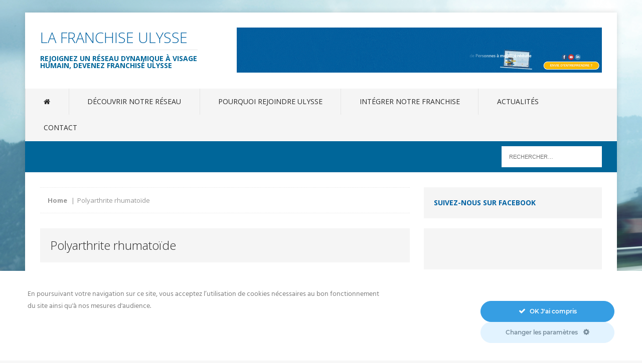

--- FILE ---
content_type: text/html; charset=UTF-8
request_url: https://www.ulysse-franchise.fr/tag/polyarthrite-rhumatoide/
body_size: 17909
content:
<!DOCTYPE html>
<html class="no-js" lang="fr-FR">
<head>

<!-- Google Tag Manager -->
<script>(function(w,d,s,l,i){w[l]=w[l]||[];w[l].push({'gtm.start':
new Date().getTime(),event:'gtm.js'});var f=d.getElementsByTagName(s)[0],
j=d.createElement(s),dl=l!='dataLayer'?'&l='+l:'';j.async=true;j.src=
'https://www.googletagmanager.com/gtm.js?id='+i+dl;f.parentNode.insertBefore(j,f);
})(window,document,'script','dataLayer','GTM-TZXGNMX');</script>
<!-- End Google Tag Manager -->

<meta charset="UTF-8">
<meta name="viewport" content="width=device-width, initial-scale=1.0">
<link rel="profile" href="https://gmpg.org/xfn/11" />
<link rel="pingback" href="https://www.ulysse-franchise.fr/xmlrpc.php" />
<title>Polyarthrite rhumatoïde &#8211; La Franchise Ulysse</title>
	<style>img:is([sizes="auto" i], [sizes^="auto," i]) { contain-intrinsic-size: 3000px 1500px }</style>
	<meta name="robots" content="index, follow, max-snippet:-1, max-image-preview:large, max-video-preview:-1">
<link rel="canonical" href="https://www.ulysse-franchise.fr/tag/polyarthrite-rhumatoide/">
<meta property="og:url" content="https://www.ulysse-franchise.fr/tag/polyarthrite-rhumatoide/">
<meta property="og:site_name" content="La Franchise Ulysse">
<meta property="og:locale" content="fr_FR">
<meta property="og:type" content="object">
<meta property="og:title" content="Polyarthrite rhumatoïde - La Franchise Ulysse">
<meta property="fb:pages" content="">
<meta property="fb:admins" content="">
<meta property="fb:app_id" content="">
<meta name="twitter:card" content="summary">
<meta name="twitter:title" content="Polyarthrite rhumatoïde - La Franchise Ulysse">
<link rel='dns-prefetch' href='//www.googletagmanager.com' />
<link rel='dns-prefetch' href='//stats.wp.com' />
<link rel='dns-prefetch' href='//fonts.googleapis.com' />
<link rel='dns-prefetch' href='//v0.wordpress.com' />
<link rel='preconnect' href='//i0.wp.com' />
<link rel="alternate" type="application/rss+xml" title="La Franchise Ulysse &raquo; Flux" href="https://www.ulysse-franchise.fr/feed/" />
<link rel="alternate" type="application/rss+xml" title="La Franchise Ulysse &raquo; Flux des commentaires" href="https://www.ulysse-franchise.fr/comments/feed/" />
<link rel="alternate" type="application/rss+xml" title="La Franchise Ulysse &raquo; Flux de l’étiquette Polyarthrite rhumatoïde" href="https://www.ulysse-franchise.fr/tag/polyarthrite-rhumatoide/feed/" />
<script type="text/javascript">
/* <![CDATA[ */
window._wpemojiSettings = {"baseUrl":"https:\/\/s.w.org\/images\/core\/emoji\/16.0.1\/72x72\/","ext":".png","svgUrl":"https:\/\/s.w.org\/images\/core\/emoji\/16.0.1\/svg\/","svgExt":".svg","source":{"concatemoji":"https:\/\/www.ulysse-franchise.fr\/wp-includes\/js\/wp-emoji-release.min.js?ver=5dac2d1aa42e4904eee0bc5ccf852948"}};
/*! This file is auto-generated */
!function(s,n){var o,i,e;function c(e){try{var t={supportTests:e,timestamp:(new Date).valueOf()};sessionStorage.setItem(o,JSON.stringify(t))}catch(e){}}function p(e,t,n){e.clearRect(0,0,e.canvas.width,e.canvas.height),e.fillText(t,0,0);var t=new Uint32Array(e.getImageData(0,0,e.canvas.width,e.canvas.height).data),a=(e.clearRect(0,0,e.canvas.width,e.canvas.height),e.fillText(n,0,0),new Uint32Array(e.getImageData(0,0,e.canvas.width,e.canvas.height).data));return t.every(function(e,t){return e===a[t]})}function u(e,t){e.clearRect(0,0,e.canvas.width,e.canvas.height),e.fillText(t,0,0);for(var n=e.getImageData(16,16,1,1),a=0;a<n.data.length;a++)if(0!==n.data[a])return!1;return!0}function f(e,t,n,a){switch(t){case"flag":return n(e,"\ud83c\udff3\ufe0f\u200d\u26a7\ufe0f","\ud83c\udff3\ufe0f\u200b\u26a7\ufe0f")?!1:!n(e,"\ud83c\udde8\ud83c\uddf6","\ud83c\udde8\u200b\ud83c\uddf6")&&!n(e,"\ud83c\udff4\udb40\udc67\udb40\udc62\udb40\udc65\udb40\udc6e\udb40\udc67\udb40\udc7f","\ud83c\udff4\u200b\udb40\udc67\u200b\udb40\udc62\u200b\udb40\udc65\u200b\udb40\udc6e\u200b\udb40\udc67\u200b\udb40\udc7f");case"emoji":return!a(e,"\ud83e\udedf")}return!1}function g(e,t,n,a){var r="undefined"!=typeof WorkerGlobalScope&&self instanceof WorkerGlobalScope?new OffscreenCanvas(300,150):s.createElement("canvas"),o=r.getContext("2d",{willReadFrequently:!0}),i=(o.textBaseline="top",o.font="600 32px Arial",{});return e.forEach(function(e){i[e]=t(o,e,n,a)}),i}function t(e){var t=s.createElement("script");t.src=e,t.defer=!0,s.head.appendChild(t)}"undefined"!=typeof Promise&&(o="wpEmojiSettingsSupports",i=["flag","emoji"],n.supports={everything:!0,everythingExceptFlag:!0},e=new Promise(function(e){s.addEventListener("DOMContentLoaded",e,{once:!0})}),new Promise(function(t){var n=function(){try{var e=JSON.parse(sessionStorage.getItem(o));if("object"==typeof e&&"number"==typeof e.timestamp&&(new Date).valueOf()<e.timestamp+604800&&"object"==typeof e.supportTests)return e.supportTests}catch(e){}return null}();if(!n){if("undefined"!=typeof Worker&&"undefined"!=typeof OffscreenCanvas&&"undefined"!=typeof URL&&URL.createObjectURL&&"undefined"!=typeof Blob)try{var e="postMessage("+g.toString()+"("+[JSON.stringify(i),f.toString(),p.toString(),u.toString()].join(",")+"));",a=new Blob([e],{type:"text/javascript"}),r=new Worker(URL.createObjectURL(a),{name:"wpTestEmojiSupports"});return void(r.onmessage=function(e){c(n=e.data),r.terminate(),t(n)})}catch(e){}c(n=g(i,f,p,u))}t(n)}).then(function(e){for(var t in e)n.supports[t]=e[t],n.supports.everything=n.supports.everything&&n.supports[t],"flag"!==t&&(n.supports.everythingExceptFlag=n.supports.everythingExceptFlag&&n.supports[t]);n.supports.everythingExceptFlag=n.supports.everythingExceptFlag&&!n.supports.flag,n.DOMReady=!1,n.readyCallback=function(){n.DOMReady=!0}}).then(function(){return e}).then(function(){var e;n.supports.everything||(n.readyCallback(),(e=n.source||{}).concatemoji?t(e.concatemoji):e.wpemoji&&e.twemoji&&(t(e.twemoji),t(e.wpemoji)))}))}((window,document),window._wpemojiSettings);
/* ]]> */
</script>
<link rel='stylesheet' id='ct-ultimate-gdpr-cookie-popup-css' href='https://www.ulysse-franchise.fr/wp-content/plugins/ct-ultimate-gdpr/assets/css/cookie-popup.min.css?ver=5dac2d1aa42e4904eee0bc5ccf852948' type='text/css' media='all' />
<link rel='stylesheet' id='dashicons-css' href='https://www.ulysse-franchise.fr/wp-includes/css/dashicons.min.css?ver=5dac2d1aa42e4904eee0bc5ccf852948' type='text/css' media='all' />
<style id='wp-emoji-styles-inline-css' type='text/css'>

	img.wp-smiley, img.emoji {
		display: inline !important;
		border: none !important;
		box-shadow: none !important;
		height: 1em !important;
		width: 1em !important;
		margin: 0 0.07em !important;
		vertical-align: -0.1em !important;
		background: none !important;
		padding: 0 !important;
	}
</style>
<link rel='stylesheet' id='mediaelement-css' href='https://www.ulysse-franchise.fr/wp-includes/js/mediaelement/mediaelementplayer-legacy.min.css?ver=4.2.17' type='text/css' media='all' />
<link rel='stylesheet' id='wp-mediaelement-css' href='https://www.ulysse-franchise.fr/wp-includes/js/mediaelement/wp-mediaelement.min.css?ver=5dac2d1aa42e4904eee0bc5ccf852948' type='text/css' media='all' />
<style id='jetpack-sharing-buttons-style-inline-css' type='text/css'>
.jetpack-sharing-buttons__services-list{display:flex;flex-direction:row;flex-wrap:wrap;gap:0;list-style-type:none;margin:5px;padding:0}.jetpack-sharing-buttons__services-list.has-small-icon-size{font-size:12px}.jetpack-sharing-buttons__services-list.has-normal-icon-size{font-size:16px}.jetpack-sharing-buttons__services-list.has-large-icon-size{font-size:24px}.jetpack-sharing-buttons__services-list.has-huge-icon-size{font-size:36px}@media print{.jetpack-sharing-buttons__services-list{display:none!important}}.editor-styles-wrapper .wp-block-jetpack-sharing-buttons{gap:0;padding-inline-start:0}ul.jetpack-sharing-buttons__services-list.has-background{padding:1.25em 2.375em}
</style>
<style id='wpseopress-local-business-style-inline-css' type='text/css'>
span.wp-block-wpseopress-local-business-field{margin-right:8px}

</style>
<style id='wpseopress-table-of-contents-style-inline-css' type='text/css'>
.wp-block-wpseopress-table-of-contents li.active>a{font-weight:bold}

</style>
<link rel='stylesheet' id='ct-ultimate-gdpr-css' href='https://www.ulysse-franchise.fr/wp-content/plugins/ct-ultimate-gdpr/assets/css/style.min.css?ver=2.5' type='text/css' media='all' />
<link rel='stylesheet' id='ct-ultimate-gdpr-font-awesome-css' href='https://www.ulysse-franchise.fr/wp-content/plugins/ct-ultimate-gdpr/assets/css/fonts/font-awesome/css/font-awesome.min.css?ver=5dac2d1aa42e4904eee0bc5ccf852948' type='text/css' media='all' />
<link rel='stylesheet' id='ct-ultimate-gdpr-custom-fonts-css' href='https://www.ulysse-franchise.fr/wp-content/plugins/ct-ultimate-gdpr/assets/css/fonts/fonts.css?ver=5dac2d1aa42e4904eee0bc5ccf852948' type='text/css' media='all' />
<link rel='stylesheet' id='events-manager-css' href='https://www.ulysse-franchise.fr/wp-content/plugins/events-manager/includes/css/events-manager.min.css?ver=7.1.7' type='text/css' media='all' />
<style id='events-manager-inline-css' type='text/css'>
body .em { --font-family : inherit; --font-weight : inherit; --font-size : 1em; --line-height : inherit; }
</style>
<link rel='stylesheet' id='mh-edition-css' href='https://www.ulysse-franchise.fr/wp-content/themes/mh-edition/style.css?ver=1.1.0' type='text/css' media='all' />
<link rel='stylesheet' id='mh-font-awesome-css' href='https://www.ulysse-franchise.fr/wp-content/themes/mh-edition/includes/font-awesome.min.css' type='text/css' media='all' />
<link rel='stylesheet' id='mh-google-fonts-css' href='https://fonts.googleapis.com/css?family=Open+Sans:300,400,400italic,600,700' type='text/css' media='all' />
<link rel='stylesheet' id='ct-ultimate-gdpr-jquery-ui-css' href='https://www.ulysse-franchise.fr/wp-content/plugins/ct-ultimate-gdpr/assets/css/jquery-ui.min.css?ver=5dac2d1aa42e4904eee0bc5ccf852948' type='text/css' media='all' />
<script type="text/javascript" id="ct-ultimate-gdpr-cookie-block-js-extra">
/* <![CDATA[ */
var ct_ultimate_gdpr_cookie_block = {"blocked":["APISID","CONSENT","GPS","HSID","LOGIN_INFO","PREF","SAPISID","SID","SSID","VISITOR_INFO1_LIVE","YSC","__utma","__utmb","__utmc","__utmt","__utmz","_ga","_gat","_gid"],"level":"2"};
var ct_ultimate_gdpr_popup_close = {"cookie_popup_button_close":""};
/* ]]> */
</script>
<script type="text/javascript" src="https://www.ulysse-franchise.fr/wp-content/plugins/ct-ultimate-gdpr/assets/js/cookie-block.js?ver=2.5" id="ct-ultimate-gdpr-cookie-block-js"></script>
<script type="text/javascript" src="https://www.ulysse-franchise.fr/wp-includes/js/jquery/jquery.min.js?ver=3.7.1" id="jquery-core-js"></script>
<script type="text/javascript" src="https://www.ulysse-franchise.fr/wp-includes/js/jquery/jquery-migrate.min.js?ver=3.4.1" id="jquery-migrate-js"></script>
<script type="text/javascript" src="https://www.ulysse-franchise.fr/wp-content/plugins/ct-ultimate-gdpr/assets/js/service-facebook-pixel.js?ver=5dac2d1aa42e4904eee0bc5ccf852948" id="ct_ultimate_gdpr_service_facebook_pixel-js"></script>
<script type="text/javascript" src="https://www.ulysse-franchise.fr/wp-includes/js/jquery/ui/core.min.js?ver=1.13.3" id="jquery-ui-core-js"></script>
<script type="text/javascript" src="https://www.ulysse-franchise.fr/wp-includes/js/jquery/ui/mouse.min.js?ver=1.13.3" id="jquery-ui-mouse-js"></script>
<script type="text/javascript" src="https://www.ulysse-franchise.fr/wp-includes/js/jquery/ui/sortable.min.js?ver=1.13.3" id="jquery-ui-sortable-js"></script>
<script type="text/javascript" src="https://www.ulysse-franchise.fr/wp-includes/js/jquery/ui/datepicker.min.js?ver=1.13.3" id="jquery-ui-datepicker-js"></script>
<script type="text/javascript" id="jquery-ui-datepicker-js-after">
/* <![CDATA[ */
jQuery(function(jQuery){jQuery.datepicker.setDefaults({"closeText":"Fermer","currentText":"Aujourd\u2019hui","monthNames":["janvier","f\u00e9vrier","mars","avril","mai","juin","juillet","ao\u00fbt","septembre","octobre","novembre","d\u00e9cembre"],"monthNamesShort":["Jan","F\u00e9v","Mar","Avr","Mai","Juin","Juil","Ao\u00fbt","Sep","Oct","Nov","D\u00e9c"],"nextText":"Suivant","prevText":"Pr\u00e9c\u00e9dent","dayNames":["dimanche","lundi","mardi","mercredi","jeudi","vendredi","samedi"],"dayNamesShort":["dim","lun","mar","mer","jeu","ven","sam"],"dayNamesMin":["D","L","M","M","J","V","S"],"dateFormat":"d MM yy","firstDay":1,"isRTL":false});});
/* ]]> */
</script>
<script type="text/javascript" src="https://www.ulysse-franchise.fr/wp-includes/js/jquery/ui/resizable.min.js?ver=1.13.3" id="jquery-ui-resizable-js"></script>
<script type="text/javascript" src="https://www.ulysse-franchise.fr/wp-includes/js/jquery/ui/draggable.min.js?ver=1.13.3" id="jquery-ui-draggable-js"></script>
<script type="text/javascript" src="https://www.ulysse-franchise.fr/wp-includes/js/jquery/ui/controlgroup.min.js?ver=1.13.3" id="jquery-ui-controlgroup-js"></script>
<script type="text/javascript" src="https://www.ulysse-franchise.fr/wp-includes/js/jquery/ui/checkboxradio.min.js?ver=1.13.3" id="jquery-ui-checkboxradio-js"></script>
<script type="text/javascript" src="https://www.ulysse-franchise.fr/wp-includes/js/jquery/ui/button.min.js?ver=1.13.3" id="jquery-ui-button-js"></script>
<script type="text/javascript" src="https://www.ulysse-franchise.fr/wp-includes/js/jquery/ui/dialog.min.js?ver=1.13.3" id="jquery-ui-dialog-js"></script>
<script type="text/javascript" id="events-manager-js-extra">
/* <![CDATA[ */
var EM = {"ajaxurl":"https:\/\/www.ulysse-franchise.fr\/wp-admin\/admin-ajax.php","locationajaxurl":"https:\/\/www.ulysse-franchise.fr\/wp-admin\/admin-ajax.php?action=locations_search","firstDay":"1","locale":"fr","dateFormat":"yy-mm-dd","ui_css":"https:\/\/www.ulysse-franchise.fr\/wp-content\/plugins\/events-manager\/includes\/css\/jquery-ui\/build.min.css","show24hours":"1","is_ssl":"1","autocomplete_limit":"10","calendar":{"breakpoints":{"small":560,"medium":908,"large":false}},"phone":"","datepicker":{"format":"d\/m\/Y","locale":"fr"},"search":{"breakpoints":{"small":650,"medium":850,"full":false}},"url":"https:\/\/www.ulysse-franchise.fr\/wp-content\/plugins\/events-manager","assets":{"input.em-uploader":{"js":{"em-uploader":{"url":"https:\/\/www.ulysse-franchise.fr\/wp-content\/plugins\/events-manager\/includes\/js\/em-uploader.js?v=7.1.7","event":"em_uploader_ready"}}},".em-recurrence-sets, .em-timezone":{"js":{"luxon":{"url":"luxon\/luxon.js?v=7.1.7","event":"em_luxon_ready"}}},".em-booking-form, #em-booking-form, .em-booking-recurring, .em-event-booking-form":{"js":{"em-bookings":{"url":"https:\/\/www.ulysse-franchise.fr\/wp-content\/plugins\/events-manager\/includes\/js\/bookingsform.js?v=7.1.7","event":"em_booking_form_js_loaded"}}},"#em-opt-archetypes":{"js":{"archetypes":"https:\/\/www.ulysse-franchise.fr\/wp-content\/plugins\/events-manager\/includes\/js\/admin-archetype-editor.js?v=7.1.7","archetypes_ms":"https:\/\/www.ulysse-franchise.fr\/wp-content\/plugins\/events-manager\/includes\/js\/admin-archetypes.js?v=7.1.7","qs":"qs\/qs.js?v=7.1.7"}}},"cached":"","bookingInProgress":"Veuillez patienter pendant que la r\u00e9servation est soumise.","tickets_save":"Enregistrer le billet","bookingajaxurl":"https:\/\/www.ulysse-franchise.fr\/wp-admin\/admin-ajax.php","bookings_export_save":"Exporter les r\u00e9servations","bookings_settings_save":"Enregistrer","booking_delete":"Confirmez-vous vouloir le supprimer\u00a0?","booking_offset":"30","bookings":{"submit_button":{"text":{"default":"Envoyer votre demande de r\u00e9servation","free":"Envoyer votre demande de r\u00e9servation","payment":"Envoyer votre demande de r\u00e9servation","processing":"En cours de traitement\u2026"}},"update_listener":""},"bb_full":"Complet","bb_book":"R\u00e9servez maintenant","bb_booking":"R\u00e9servation ...","bb_booked":"R\u00e9servation soumis","bb_error":"R\u00e9servation erreur. R\u00e9essayer?","bb_cancel":"Annuler","bb_canceling":"Annulation...","bb_cancelled":"Annul\u00e9","bb_cancel_error":"Annulation erreur. R\u00e9essayer?","txt_search":"Recherche","txt_searching":"Recherche en cours\u2026","txt_loading":"Chargement en cours\u2026"};
/* ]]> */
</script>
<script type="text/javascript" src="https://www.ulysse-franchise.fr/wp-content/plugins/events-manager/includes/js/events-manager.js?ver=7.1.7" id="events-manager-js"></script>
<script type="text/javascript" src="https://www.ulysse-franchise.fr/wp-content/plugins/events-manager/includes/external/flatpickr/l10n/fr.js?ver=7.1.7" id="em-flatpickr-localization-js"></script>
<script type="text/javascript" src="https://www.ulysse-franchise.fr/wp-content/themes/mh-edition/js/scripts.js?ver=5dac2d1aa42e4904eee0bc5ccf852948" id="mh-scripts-js"></script>
<script type="text/javascript" id="ct-ultimate-gdpr-cookie-list-js-extra">
/* <![CDATA[ */
var ct_ultimate_gdpr_cookie_list = {"list":[{"cookie_name":"lidc","cookie_type_label":"Essentiels","first_or_third_party":"Tierce partie","can_be_blocked":"","session_or_persistent":"Persistant","expiry_time":" ","purpose":""},{"cookie_name":"lissc","cookie_type_label":"Essentiels","first_or_third_party":"Tierce partie","can_be_blocked":"","session_or_persistent":"Persistant","expiry_time":" ","purpose":""},{"cookie_name":"bscookie","cookie_type_label":"Essentiels","first_or_third_party":"Tierce partie","can_be_blocked":"","session_or_persistent":"Persistant","expiry_time":" ","purpose":""},{"cookie_name":"bcookie","cookie_type_label":"Essentiels","first_or_third_party":"Tierce partie","can_be_blocked":"","session_or_persistent":"Persistant","expiry_time":" ","purpose":""},{"cookie_name":"__utma, __utmb, __utmc, __utmt, __utmz, _ga, _gat, _gid","cookie_type_label":"Statistiques","first_or_third_party":"Tierce partie","can_be_blocked":"1","session_or_persistent":"Persistant","expiry_time":" ","purpose":""},{"cookie_name":"APISID, CONSENT, GPS, HSID, LOGIN_INFO, PREF, SAPISID, SID, SSID, VISITOR_INFO1_LIVE, YSC","cookie_type_label":"Fonctionnels","first_or_third_party":"Tierce partie","can_be_blocked":"1","session_or_persistent":"Persistant","expiry_time":" ","purpose":""},{"cookie_name":"wfwaf-authcookie-*, wf_loginalerted_*, wfCBLBypass","cookie_type_label":"Essentiels","first_or_third_party":"Tierce partie","can_be_blocked":"1","session_or_persistent":"Persistant","expiry_time":" ","purpose":""},{"cookie_name":"wordpress_logged_in_50b639909732db2d5f10de64d6c9d2f3","cookie_type_label":"Essentiels","first_or_third_party":"Tierce partie","can_be_blocked":"1","session_or_persistent":"Session","expiry_time":" ","purpose":""},{"cookie_name":"wordpress_sec_50b639909732db2d5f10de64d6c9d2f3","cookie_type_label":"Essentiels","first_or_third_party":"Tierce partie","can_be_blocked":"1","session_or_persistent":"Session","expiry_time":" ","purpose":""}]};
/* ]]> */
</script>
<script type="text/javascript" src="https://www.ulysse-franchise.fr/wp-content/plugins/ct-ultimate-gdpr/assets/js/cookie-list.js?ver=2.5" id="ct-ultimate-gdpr-cookie-list-js"></script>

<!-- Extrait de code de la balise Google (gtag.js) ajouté par Site Kit -->
<!-- Extrait Google Analytics ajouté par Site Kit -->
<script type="text/javascript" src="https://www.googletagmanager.com/gtag/js?id=G-SSMF8P4YDW" id="google_gtagjs-js" async></script>
<script type="text/javascript" id="google_gtagjs-js-after">
/* <![CDATA[ */
window.dataLayer = window.dataLayer || [];function gtag(){dataLayer.push(arguments);}
gtag("set","linker",{"domains":["www.ulysse-franchise.fr"]});
gtag("js", new Date());
gtag("set", "developer_id.dZTNiMT", true);
gtag("config", "G-SSMF8P4YDW");
/* ]]> */
</script>
<link rel="https://api.w.org/" href="https://www.ulysse-franchise.fr/wp-json/" /><link rel="alternate" title="JSON" type="application/json" href="https://www.ulysse-franchise.fr/wp-json/wp/v2/tags/447" /><link rel="EditURI" type="application/rsd+xml" title="RSD" href="https://www.ulysse-franchise.fr/xmlrpc.php?rsd" />

<meta name="generator" content="Site Kit by Google 1.161.0" /><script type="text/javascript">
(function(url){
	if(/(?:Chrome\/26\.0\.1410\.63 Safari\/537\.31|WordfenceTestMonBot)/.test(navigator.userAgent)){ return; }
	var addEvent = function(evt, handler) {
		if (window.addEventListener) {
			document.addEventListener(evt, handler, false);
		} else if (window.attachEvent) {
			document.attachEvent('on' + evt, handler);
		}
	};
	var removeEvent = function(evt, handler) {
		if (window.removeEventListener) {
			document.removeEventListener(evt, handler, false);
		} else if (window.detachEvent) {
			document.detachEvent('on' + evt, handler);
		}
	};
	var evts = 'contextmenu dblclick drag dragend dragenter dragleave dragover dragstart drop keydown keypress keyup mousedown mousemove mouseout mouseover mouseup mousewheel scroll'.split(' ');
	var logHuman = function() {
		if (window.wfLogHumanRan) { return; }
		window.wfLogHumanRan = true;
		var wfscr = document.createElement('script');
		wfscr.type = 'text/javascript';
		wfscr.async = true;
		wfscr.src = url + '&r=' + Math.random();
		(document.getElementsByTagName('head')[0]||document.getElementsByTagName('body')[0]).appendChild(wfscr);
		for (var i = 0; i < evts.length; i++) {
			removeEvent(evts[i], logHuman);
		}
	};
	for (var i = 0; i < evts.length; i++) {
		addEvent(evts[i], logHuman);
	}
})('//www.ulysse-franchise.fr/?wordfence_lh=1&hid=AAC20C050E0F006199E80F0D665FDEEF');
</script>	<style>img#wpstats{display:none}</style>
		<style type="text/css">h2 {
    font-size: 24px;
    font-weight: 700;
    text-align: left !important;
    line-height: 29px;
    color: #0062a3;
}
h3 {
    font-size: 20px;
    font-size: 1.25rem;
    color: #0062a3;
    font-weight: 700;
}</style>
<style type="text/css">
.mh-subheader, .mh-footer-nav, .mh-footer-nav ul ul li:hover, .slicknav_btn, .slicknav_menu, .slicknav_nav .slicknav_item:hover, .slicknav_nav a:hover, .mh-excerpt-more, .entry-tags .fa, .page-numbers:hover, .current, a:hover .pagelink, .pagelink, .mh-comment-meta-links .comment-reply-link, .mh-comment-meta-links .comment-edit-link, #cancel-comment-reply-link, .required, input[type=submit], .mh-back-to-top, #infinite-handle span, .mh-slider-widget .flex-control-paging li a.flex-active, .mh-slider-widget .flex-control-paging li a.flex-active:hover, .mh-footer-widget .mh-slider-content .mh-excerpt-more, .mh-carousel-widget .flex-direction-nav a, .mh-spotlight-widget, .mh_edition_author_bio, .mh-social-widget li:hover a, .mh-footer-widget .mh-social-widget li a, .mh-tab-button.active, .tagcloud a:hover, .mh-widget .tagcloud a:hover, .mh-footer-widget .tagcloud a:hover { background: #006699; }
a:hover, .mh-header-tagline, .mh-breadcrumb a:hover, .mh-meta a:hover, .mh-footer .mh-meta a:hover, .entry-content a, .mh-footer a:hover, .mh-copyright a, .mh-comment-info, .mh-slider-content .mh-excerpt-more, .mh-spotlight-widget .mh-excerpt-more, .mh-footer-widget .mh-spotlight-widget .mh-excerpt-more, .mh-footer-widget .mh-slider-title:hover, .mh-tabbed-widget li a:hover, .mh-posts-grid-title a:hover, .mh-custom-posts-xl-title a:hover, .mh-footer-widget .mh-posts-list-title a:hover, .mh-author-box a:hover { color: #006699; }
blockquote, .bypostauthor .mh-comment-meta, input[type=text]:hover, input[type=email]:hover, input[type=tel]:hover, input[type=url]:hover, textarea:hover, .mh-footer-widget-title, .mh-tab-buttons { border-color: #006699; }
.mh-slider-caption, .mh-carousel-caption, .mh-spotlight-caption, .mh-posts-large-caption, .mh-nip-item:hover .mh-nip-overlay { background: #006699; background: rgba( 0,102,153, 0.8); }
.mh-widget-col-1 .mh-slider-caption, .mh-home-2 .mh-slider-caption, .mh-home-5 .mh-slider-caption { background: rgba(0,102,153, 1); }
@media screen and (max-width: 900px) { .mh-slider-caption { background: rgba(0,102,153, 1); } }
</style>
<!--[if lt IE 9]>
<script src="https://www.ulysse-franchise.fr/wp-content/themes/mh-edition/js/css3-mediaqueries.js"></script>
<![endif]-->
<style type="text/css" id="custom-background-css">
body.custom-background { background-image: url("https://www.ulysse-franchise.fr/wp-content/uploads/2025/02/adobestock_1927643732-e1738837746577.png"); background-position: left center; background-size: auto; background-repeat: no-repeat; background-attachment: fixed; }
</style>
	<style>.breadcrumb {list-style:none;margin:0;padding-inline-start:0;}.breadcrumb li {margin:0;display:inline-block;position:relative;}.breadcrumb li::after{content:' | ';margin-left:5px;margin-right:5px;}.breadcrumb li:last-child::after{display:none}</style><link rel="icon" href="https://i0.wp.com/www.ulysse-franchise.fr/wp-content/uploads/2022/02/cropped-Logo-Ulysse-bleu.png?fit=32%2C32&#038;ssl=1" sizes="32x32" />
<link rel="icon" href="https://i0.wp.com/www.ulysse-franchise.fr/wp-content/uploads/2022/02/cropped-Logo-Ulysse-bleu.png?fit=192%2C192&#038;ssl=1" sizes="192x192" />
<link rel="apple-touch-icon" href="https://i0.wp.com/www.ulysse-franchise.fr/wp-content/uploads/2022/02/cropped-Logo-Ulysse-bleu.png?fit=180%2C180&#038;ssl=1" />
<meta name="msapplication-TileImage" content="https://i0.wp.com/www.ulysse-franchise.fr/wp-content/uploads/2022/02/cropped-Logo-Ulysse-bleu.png?fit=270%2C270&#038;ssl=1" />
</head>

<body data-rsssl=1 id="mh-mobile" class="archive tag tag-polyarthrite-rhumatoide tag-447 custom-background wp-theme-mh-edition mh-right-sb">
<!-- Google Tag Manager (noscript) -->
<noscript><iframe src="https://www.googletagmanager.com/ns.html?id=GTM-TZXGNMX"
height="0" width="0" style="display:none;visibility:hidden"></iframe></noscript>
<!-- End Google Tag Manager (noscript) -->
<div class="mh-container mh-container-outer">
<div class="mh-header-mobile-nav clearfix"></div>
<header class="mh-header">
	<div class="mh-container mh-container-inner mh-row clearfix">
		<div class="mh-col-1-3 mh-custom-header">
<a href="https://www.ulysse-franchise.fr/" title="La Franchise Ulysse" rel="home">
<div class="mh-site-logo" role="banner">
<div class="mh-header-text">
<h2 class="mh-header-title">La Franchise Ulysse</h2>
<h3 class="mh-header-tagline">Rejoignez un Réseau dynamique à visage humain, devenez franchisé Ulysse</h3>
</div>
</div>
</a>
</div>
<div class="mh-col-2-3 mh-header-widget-2">
<div id="custom_html-8" class="widget_text mh-widget mh-header-2 widget_custom_html"><div class="textwidget custom-html-widget"><a href=" https://www.ulysse-franchise.fr/devenir_franchise_ulysse/ ">
<img src="/wp-content/uploads/2025/02/banniere-accueil-ulysse-franchise-tpmr.gif "
title="Ulysse franchise"
alt="ulysse franchise" /></a></div></div></div>
	</div>
	<nav class="mh-main-nav clearfix">
		<div class="menu-menu-principal-en-tete-container"><ul id="menu-menu-principal-en-tete" class="menu"><li id="menu-item-3079" class="menu-item menu-item-type-post_type menu-item-object-page menu-item-home menu-item-3079"><a href="https://www.ulysse-franchise.fr/"><i class="fa fa-home"></i></a></li>
<li id="menu-item-26" class="menu-item menu-item-type-custom menu-item-object-custom menu-item-has-children menu-item-26"><a title="Découvrir la franchise Ulysse">Découvrir notre réseau</a>
<ul class="sub-menu">
	<li id="menu-item-22" class="menu-item menu-item-type-post_type menu-item-object-page menu-item-22"><a href="https://www.ulysse-franchise.fr/concept-franchise-ulysse/">Différenciation du concept</a></li>
	<li id="menu-item-46" class="menu-item menu-item-type-post_type menu-item-object-page menu-item-46"><a href="https://www.ulysse-franchise.fr/histoire-du-reseau-ulysse/">Histoire du Réseau Ulysse</a></li>
	<li id="menu-item-49" class="menu-item menu-item-type-post_type menu-item-object-page menu-item-49"><a href="https://www.ulysse-franchise.fr/savoir-faire-de-lenseigne/">Savoir-faire de l&rsquo;enseigne</a></li>
	<li id="menu-item-3080" class="menu-item menu-item-type-post_type menu-item-object-page menu-item-3080"><a href="https://www.ulysse-franchise.fr/les-points-forts-du-reseau-ulysse/">4 points forts du Réseau Ulysse</a></li>
	<li id="menu-item-56" class="menu-item menu-item-type-post_type menu-item-object-page menu-item-56"><a href="https://www.ulysse-franchise.fr/portrait-du-franchiseur-franck-vialle/">Portrait de Franck Vialle, dirigeant-fondateur d&rsquo;Ulysse</a></li>
</ul>
</li>
<li id="menu-item-28" class="menu-item menu-item-type-custom menu-item-object-custom menu-item-has-children menu-item-28"><a title="Pourquoi rejoindre le réseau de franchise Ulysse">Pourquoi rejoindre Ulysse</a>
<ul class="sub-menu">
	<li id="menu-item-71" class="menu-item menu-item-type-post_type menu-item-object-page menu-item-71"><a href="https://www.ulysse-franchise.fr/les-atouts-de-la-franchise-ulysse/">Les atouts de la franchise Ulysse</a></li>
	<li id="menu-item-3081" class="menu-item menu-item-type-post_type menu-item-object-page menu-item-3081"><a href="https://www.ulysse-franchise.fr/7-bonnes-raisons-de-rejoindre-ulysse/">7 bonnes raisons de rejoindre Ulysse</a></li>
	<li id="menu-item-1341" class="menu-item menu-item-type-taxonomy menu-item-object-category menu-item-1341"><a href="https://www.ulysse-franchise.fr/category/portraits-de-franchises-ulysse/" title="portraits-de-franchises-ulysse">Portraits de franchisés</a></li>
	<li id="menu-item-73" class="menu-item menu-item-type-post_type menu-item-object-page menu-item-73"><a href="https://www.ulysse-franchise.fr/partenaires-activite-ulysse/">Partenaires de notre activité</a></li>
</ul>
</li>
<li id="menu-item-29" class="menu-item menu-item-type-custom menu-item-object-custom menu-item-has-children menu-item-29"><a title="Intégrer la franchise de transport adapté Ulysse">Intégrer notre franchise</a>
<ul class="sub-menu">
	<li id="menu-item-126" class="menu-item menu-item-type-post_type menu-item-object-page menu-item-126"><a href="https://www.ulysse-franchise.fr/parcours-de-selection-reciproque/">Parcours de sélection réciproque</a></li>
	<li id="menu-item-1328" class="menu-item menu-item-type-post_type menu-item-object-page menu-item-1328"><a href="https://www.ulysse-franchise.fr/assistance-permanente-du-franchiseur/">Assistance permanente du franchiseur</a></li>
	<li id="menu-item-3082" class="menu-item menu-item-type-post_type menu-item-object-page menu-item-3082"><a href="https://www.ulysse-franchise.fr/conditions-dacces-au-reseau-ulysse/">Les Conditions d&rsquo;accès</a></li>
	<li id="menu-item-1347" class="menu-item menu-item-type-post_type menu-item-object-page menu-item-1347"><a href="https://www.ulysse-franchise.fr/devenir_franchise_ulysse/" title="formulaire-contact-franchise-ulysse">Formulaire de contact Franchise Ulysse</a></li>
</ul>
</li>
<li id="menu-item-1334" class="menu-item menu-item-type-taxonomy menu-item-object-category menu-item-has-children menu-item-1334"><a href="https://www.ulysse-franchise.fr/category/actualites-franchise-ulysse/" title="actualites-franchise-ulysse">Actualités</a>
<ul class="sub-menu">
	<li id="menu-item-1335" class="menu-item menu-item-type-taxonomy menu-item-object-category menu-item-1335"><a href="https://www.ulysse-franchise.fr/category/actualites-franchise-ulysse/accompagnement-des-franchises-ulysse/" title="accompagnement-des-franchises-ulysse">Accompagnement des franchisés</a></li>
	<li id="menu-item-1338" class="menu-item menu-item-type-taxonomy menu-item-object-category menu-item-1338"><a href="https://www.ulysse-franchise.fr/category/actualites-franchise-ulysse/environnement-reseau-ulysse/" title="environnement-economique-reseau-ulysse">Environnement du Réseau</a></li>
	<li id="menu-item-1337" class="menu-item menu-item-type-taxonomy menu-item-object-category menu-item-1337"><a href="https://www.ulysse-franchise.fr/category/actualites-franchise-ulysse/developpement-reseau-ulysse/" title="developpement-reseau-ulysse">Développement du réseau</a></li>
	<li id="menu-item-1336" class="menu-item menu-item-type-taxonomy menu-item-object-category menu-item-1336"><a href="https://www.ulysse-franchise.fr/category/actualites-franchise-ulysse/communication-reseau-ulysse/" title="communication-reseau-ulysse">Communication du réseau</a></li>
	<li id="menu-item-1340" class="menu-item menu-item-type-taxonomy menu-item-object-category menu-item-1340"><a href="https://www.ulysse-franchise.fr/category/actualites-franchise-ulysse/la-presse-en-parle/" title="la-presse-en-parle">La presse en parle</a></li>
</ul>
</li>
<li id="menu-item-3084" class="menu-item menu-item-type-post_type menu-item-object-page menu-item-3084"><a href="https://www.ulysse-franchise.fr/devenir_franchise_ulysse/">Contact</a></li>
</ul></div>	</nav>
	</header>
	<div class="mh-subheader">
		<div class="mh-container mh-container-inner mh-row clearfix">
										<aside class="mh-col-1-3 mh-header-search">
					<form role="search" method="get" class="search-form" action="https://www.ulysse-franchise.fr/">
				<label>
					<span class="screen-reader-text">Rechercher :</span>
					<input type="search" class="search-field" placeholder="Rechercher…" value="" name="s" />
				</label>
				<input type="submit" class="search-submit" value="Rechercher" />
			</form>				</aside>
					</div>
	</div>
<div class="mh-wrapper clearfix">
	<div id="main-content" class="mh-loop mh-content"><nav class="mh-breadcrumb"><nav  aria-label="breadcrumb"><ol class="breadcrumb" itemscope itemtype="https://schema.org/BreadcrumbList"><li class="breadcrumb-item" itemprop="itemListElement" itemscope itemtype="https://schema.org/ListItem"><a itemscope itemtype="https://schema.org/WebPage" itemprop="item" itemid="https://www.ulysse-franchise.fr" href="https://www.ulysse-franchise.fr"><span itemprop="name">Home</span></a><meta itemprop="position" content="1"></li><li class="breadcrumb-item active" aria-current="page" itemprop="itemListElement" itemscope itemtype="https://schema.org/ListItem"><span itemprop="name">Polyarthrite rhumatoïde</span><meta itemprop="position" content="2"></li></ol></nav></nav><header class="page-header">
<h1 class="page-title">Polyarthrite rhumatoïde</h1>
</header>
<article class="mh-loop-item clearfix post-3246 post type-post status-publish format-standard has-post-thumbnail hentry category-communication-reseau-ulysse tag-communication-du-reseau tag-duo-day tag-duo-day-2019 tag-handicap tag-handicap-sans-limite tag-polyarthrite-rhumatoide tag-societe-inclusive tag-travailleurs-handicapes">
	<div class="mh-loop-thumb">
		<a href="https://www.ulysse-franchise.fr/retour-duo-day-version-ulysse/"><img width="355" height="200" src="https://i0.wp.com/www.ulysse-franchise.fr/wp-content/uploads/2019/06/ulysse-duoday-2019-retour-exp%C3%A9rience.png?resize=355%2C200&amp;ssl=1" class="attachment-mh-edition-medium size-mh-edition-medium wp-post-image" alt="Duo Day" decoding="async" fetchpriority="high" data-attachment-id="3247" data-permalink="https://www.ulysse-franchise.fr/retour-duo-day-version-ulysse/ulysse-duoday-2019-retour-experience/" data-orig-file="https://i0.wp.com/www.ulysse-franchise.fr/wp-content/uploads/2019/06/ulysse-duoday-2019-retour-exp%C3%A9rience.png?fit=355%2C200&amp;ssl=1" data-orig-size="355,200" data-comments-opened="0" data-image-meta="{&quot;aperture&quot;:&quot;0&quot;,&quot;credit&quot;:&quot;&quot;,&quot;camera&quot;:&quot;&quot;,&quot;caption&quot;:&quot;&quot;,&quot;created_timestamp&quot;:&quot;0&quot;,&quot;copyright&quot;:&quot;&quot;,&quot;focal_length&quot;:&quot;0&quot;,&quot;iso&quot;:&quot;0&quot;,&quot;shutter_speed&quot;:&quot;0&quot;,&quot;title&quot;:&quot;&quot;,&quot;orientation&quot;:&quot;0&quot;}" data-image-title="ulysse-duoday-2019-retour-expérience" data-image-description="" data-image-caption="" data-medium-file="https://i0.wp.com/www.ulysse-franchise.fr/wp-content/uploads/2019/06/ulysse-duoday-2019-retour-exp%C3%A9rience.png?fit=200%2C113&amp;ssl=1" data-large-file="https://i0.wp.com/www.ulysse-franchise.fr/wp-content/uploads/2019/06/ulysse-duoday-2019-retour-exp%C3%A9rience.png?fit=355%2C200&amp;ssl=1" />		</a>
	</div>
	<div class="mh-loop-content clearfix">
		<header class="mh-loop-header">
			<h3 class="mh-loop-title">
				<a href="https://www.ulysse-franchise.fr/retour-duo-day-version-ulysse/" rel="bookmark">
					Retour sur le Duo Day version Ulysse				</a>
			</h3>
			<div class="mh-meta mh-loop-meta">
				<span class="mh-meta-date"><i class="fa fa-clock-o"></i>14 juin 2019</span>
			</div>
		</header>
		<div class="mh-loop-excerpt">
			<div class="mh-excerpt"><p>Le 16 mai, comme plus de 12 000 duo inscrits, Ulysse participait au Duo Day, une initiative nationale visant à former des binômes le temps d’une journée, entre un employé et une personne à mobilité réduite. Retour sur le parcours de <a class="mh-excerpt-more" href="https://www.ulysse-franchise.fr/retour-duo-day-version-ulysse/" title="Retour sur le Duo Day version Ulysse">Lire la suite &#8230;</a></p>
</div>		</div>
	</div>
</article>	</div>
		<aside class="mh-widget-col-1 mh-sidebar">
		<div id="mh_edition_facebook_page-2" class="mh-widget mh_edition_facebook_page"><h4 class="mh-widget-title">Suivez-nous sur Facebook</h4><div class="mh-edition-facebook-page-widget">
<div class="fb-page" data-href="https://www.facebook.com/ReseauUlysse/?ref=settings" data-width="500" data-height="250" data-hide-cover="0" data-show-facepile="1" data-show-posts="0"></div>
</div>
</div><div id="custom_html-3" class="widget_text mh-widget widget_custom_html"><div class="textwidget custom-html-widget"><a href="https://www.ulysse-franchise.fr/devenir_franchise_ulysse/">
<img data-recalc-dims="1" src="https://i0.wp.com/www.ulysse-franchise.fr/wp-content/uploads/2025/03/gif-devenir-franchises-ulysse.gif?w=737&#038;ssl=1"></a></div></div><div id="mh_edition_youtube-2" class="mh-widget mh_edition_youtube"><h4 class="mh-widget-title">Suivez-nous sur Youtube</h4>			<div class="mh-video-widget">
        		<div class="mh-video-container">
        			
        		</div>
			</div></div><div id="mh_edition_nip-2" class="mh-widget mh_edition_nip"><h4 class="mh-widget-title">Dernières actualités</h4>			<ul class="mh-nip-widget clearfix">					<li class="mh-nip-item">
						<a href="https://www.ulysse-franchise.fr/portrait-julie-balasso-franchise-ulysse-ain-agence-de-bourg-en-bresse-un-parcours-professionnel-tourne-vers-lhumain/" title="PORTRAIT – Julie BALASSO (Franchisée Ulysse Ain – Agence de Bourg-en-Bresse) : Un parcours professionnel tourné vers l’humain">
							<img width="97" height="73" src="https://i0.wp.com/www.ulysse-franchise.fr/wp-content/uploads/2026/01/portrait-%E2%80%93-julie-balasso-ulysse-ain-%E2%80%93-agence-de-bourg-en-bresse.png?resize=97%2C73&amp;ssl=1" class="attachment-mh-edition-small size-mh-edition-small wp-post-image" alt="portrait – julie balasso ulysse ain – agence de bourg en bresse" decoding="async" loading="lazy" data-attachment-id="5831" data-permalink="https://www.ulysse-franchise.fr/portrait-julie-balasso-franchise-ulysse-ain-agence-de-bourg-en-bresse-un-parcours-professionnel-tourne-vers-lhumain/portrait-julie-balasso-ulysse-ain-agence-de-bourg-en-bresse/" data-orig-file="https://i0.wp.com/www.ulysse-franchise.fr/wp-content/uploads/2026/01/portrait-%E2%80%93-julie-balasso-ulysse-ain-%E2%80%93-agence-de-bourg-en-bresse.png?fit=355%2C200&amp;ssl=1" data-orig-size="355,200" data-comments-opened="0" data-image-meta="{&quot;aperture&quot;:&quot;0&quot;,&quot;credit&quot;:&quot;&quot;,&quot;camera&quot;:&quot;&quot;,&quot;caption&quot;:&quot;&quot;,&quot;created_timestamp&quot;:&quot;0&quot;,&quot;copyright&quot;:&quot;&quot;,&quot;focal_length&quot;:&quot;0&quot;,&quot;iso&quot;:&quot;0&quot;,&quot;shutter_speed&quot;:&quot;0&quot;,&quot;title&quot;:&quot;&quot;,&quot;orientation&quot;:&quot;0&quot;}" data-image-title="portrait – julie balasso ulysse ain – agence de bourg en bresse" data-image-description="&lt;p&gt;portrait – julie balasso ulysse ain – agence de bourg en bresse&lt;/p&gt;
" data-image-caption="&lt;p&gt;portrait – julie balasso ulysse ain – agence de bourg en bresse&lt;/p&gt;
" data-medium-file="https://i0.wp.com/www.ulysse-franchise.fr/wp-content/uploads/2026/01/portrait-%E2%80%93-julie-balasso-ulysse-ain-%E2%80%93-agence-de-bourg-en-bresse.png?fit=200%2C113&amp;ssl=1" data-large-file="https://i0.wp.com/www.ulysse-franchise.fr/wp-content/uploads/2026/01/portrait-%E2%80%93-julie-balasso-ulysse-ain-%E2%80%93-agence-de-bourg-en-bresse.png?fit=355%2C200&amp;ssl=1" />							<div class="mh-nip-overlay"></div>
						</a>
					</li>					<li class="mh-nip-item">
						<a href="https://www.ulysse-franchise.fr/accompagnement-et-innovation-les-piliers-du-succes-chez-la-franchise-ulysse/" title="Accompagnement et innovation : les piliers du succès chez la franchise Ulysse">
							<img width="97" height="73" src="https://i0.wp.com/www.ulysse-franchise.fr/wp-content/uploads/2026/01/miniature-ulysse-franchise-article-2.png?resize=97%2C73&amp;ssl=1" class="attachment-mh-edition-small size-mh-edition-small wp-post-image" alt="Ulysse, franchise de transport PMR engagée et innovante" decoding="async" loading="lazy" srcset="https://i0.wp.com/www.ulysse-franchise.fr/wp-content/uploads/2026/01/miniature-ulysse-franchise-article-2.png?resize=97%2C73&amp;ssl=1 97w, https://i0.wp.com/www.ulysse-franchise.fr/wp-content/uploads/2026/01/miniature-ulysse-franchise-article-2.png?zoom=2&amp;resize=97%2C73&amp;ssl=1 194w, https://i0.wp.com/www.ulysse-franchise.fr/wp-content/uploads/2026/01/miniature-ulysse-franchise-article-2.png?zoom=3&amp;resize=97%2C73&amp;ssl=1 291w" sizes="auto, (max-width: 97px) 100vw, 97px" data-attachment-id="5821" data-permalink="https://www.ulysse-franchise.fr/accompagnement-et-innovation-les-piliers-du-succes-chez-la-franchise-ulysse/miniature-ulysse-franchise-article-2/" data-orig-file="https://i0.wp.com/www.ulysse-franchise.fr/wp-content/uploads/2026/01/miniature-ulysse-franchise-article-2.png?fit=355%2C200&amp;ssl=1" data-orig-size="355,200" data-comments-opened="0" data-image-meta="{&quot;aperture&quot;:&quot;0&quot;,&quot;credit&quot;:&quot;&quot;,&quot;camera&quot;:&quot;&quot;,&quot;caption&quot;:&quot;&quot;,&quot;created_timestamp&quot;:&quot;0&quot;,&quot;copyright&quot;:&quot;&quot;,&quot;focal_length&quot;:&quot;0&quot;,&quot;iso&quot;:&quot;0&quot;,&quot;shutter_speed&quot;:&quot;0&quot;,&quot;title&quot;:&quot;&quot;,&quot;orientation&quot;:&quot;0&quot;}" data-image-title="Ulysse, franchise de transport PMR engagée et innovante" data-image-description="&lt;p&gt;Ulysse, franchise de transport PMR engagée et innovante&lt;/p&gt;
" data-image-caption="&lt;p&gt;Ulysse, franchise de transport PMR engagée et innovante&lt;/p&gt;
" data-medium-file="https://i0.wp.com/www.ulysse-franchise.fr/wp-content/uploads/2026/01/miniature-ulysse-franchise-article-2.png?fit=200%2C113&amp;ssl=1" data-large-file="https://i0.wp.com/www.ulysse-franchise.fr/wp-content/uploads/2026/01/miniature-ulysse-franchise-article-2.png?fit=355%2C200&amp;ssl=1" />							<div class="mh-nip-overlay"></div>
						</a>
					</li>					<li class="mh-nip-item">
						<a href="https://www.ulysse-franchise.fr/portrait-benoit-vion-franchise-ulysse-savoie-agence-de-chambery-un-engagement-local-au-service-de-la-mobilite/" title="PORTRAIT – Benoît VION (Franchisé Ulysse Savoie – Agence de Chambéry) : Un engagement local au service de la mobilité">
							<img width="97" height="73" src="https://i0.wp.com/www.ulysse-franchise.fr/wp-content/uploads/2025/07/portrait-%E2%80%93-benoit-vion-agence-de-chambery-annecy.png?resize=97%2C73&amp;ssl=1" class="attachment-mh-edition-small size-mh-edition-small wp-post-image" alt="portrait – benoît vion agence de chambéry annecy" decoding="async" loading="lazy" data-attachment-id="5511" data-permalink="https://www.ulysse-franchise.fr/portrait-benoit-vion-franchise-ulysse-savoie-agence-de-chambery-un-engagement-local-au-service-de-la-mobilite/portrait-benoit-vion-agence-de-chambery-annecy/" data-orig-file="https://i0.wp.com/www.ulysse-franchise.fr/wp-content/uploads/2025/07/portrait-%E2%80%93-benoit-vion-agence-de-chambery-annecy.png?fit=355%2C200&amp;ssl=1" data-orig-size="355,200" data-comments-opened="0" data-image-meta="{&quot;aperture&quot;:&quot;0&quot;,&quot;credit&quot;:&quot;&quot;,&quot;camera&quot;:&quot;&quot;,&quot;caption&quot;:&quot;&quot;,&quot;created_timestamp&quot;:&quot;0&quot;,&quot;copyright&quot;:&quot;&quot;,&quot;focal_length&quot;:&quot;0&quot;,&quot;iso&quot;:&quot;0&quot;,&quot;shutter_speed&quot;:&quot;0&quot;,&quot;title&quot;:&quot;&quot;,&quot;orientation&quot;:&quot;0&quot;}" data-image-title="portrait – benoît vion agence de chambéry annecy" data-image-description="&lt;p&gt;portrait – benoît vion agence de chambéry annecy&lt;/p&gt;
" data-image-caption="&lt;p&gt;portrait – benoît vion agence de chambéry annecy&lt;/p&gt;
" data-medium-file="https://i0.wp.com/www.ulysse-franchise.fr/wp-content/uploads/2025/07/portrait-%E2%80%93-benoit-vion-agence-de-chambery-annecy.png?fit=200%2C113&amp;ssl=1" data-large-file="https://i0.wp.com/www.ulysse-franchise.fr/wp-content/uploads/2025/07/portrait-%E2%80%93-benoit-vion-agence-de-chambery-annecy.png?fit=355%2C200&amp;ssl=1" />							<div class="mh-nip-overlay"></div>
						</a>
					</li>					<li class="mh-nip-item">
						<a href="https://www.ulysse-franchise.fr/les-champions-du-service-a-la-personne-2026/" title="Les Champions du « Service à la Personne » 2026 : ULYSSE mis en avant">
							<img width="97" height="73" src="https://i0.wp.com/www.ulysse-franchise.fr/wp-content/uploads/2025/11/miniature-ulysse-franchise-article.png?resize=97%2C73&amp;ssl=1" class="attachment-mh-edition-small size-mh-edition-small wp-post-image" alt="miniature ulysse franchise article" decoding="async" loading="lazy" srcset="https://i0.wp.com/www.ulysse-franchise.fr/wp-content/uploads/2025/11/miniature-ulysse-franchise-article.png?resize=97%2C73&amp;ssl=1 97w, https://i0.wp.com/www.ulysse-franchise.fr/wp-content/uploads/2025/11/miniature-ulysse-franchise-article.png?zoom=2&amp;resize=97%2C73&amp;ssl=1 194w, https://i0.wp.com/www.ulysse-franchise.fr/wp-content/uploads/2025/11/miniature-ulysse-franchise-article.png?zoom=3&amp;resize=97%2C73&amp;ssl=1 291w" sizes="auto, (max-width: 97px) 100vw, 97px" data-attachment-id="5722" data-permalink="https://www.ulysse-franchise.fr/les-champions-du-service-a-la-personne-2026/miniature-ulysse-franchise-article/" data-orig-file="https://i0.wp.com/www.ulysse-franchise.fr/wp-content/uploads/2025/11/miniature-ulysse-franchise-article.png?fit=355%2C200&amp;ssl=1" data-orig-size="355,200" data-comments-opened="0" data-image-meta="{&quot;aperture&quot;:&quot;0&quot;,&quot;credit&quot;:&quot;&quot;,&quot;camera&quot;:&quot;&quot;,&quot;caption&quot;:&quot;&quot;,&quot;created_timestamp&quot;:&quot;0&quot;,&quot;copyright&quot;:&quot;&quot;,&quot;focal_length&quot;:&quot;0&quot;,&quot;iso&quot;:&quot;0&quot;,&quot;shutter_speed&quot;:&quot;0&quot;,&quot;title&quot;:&quot;&quot;,&quot;orientation&quot;:&quot;0&quot;}" data-image-title="miniature ulysse franchise article" data-image-description="&lt;p&gt;miniature ulysse franchise article&lt;/p&gt;
" data-image-caption="&lt;p&gt;miniature ulysse franchise article&lt;/p&gt;
" data-medium-file="https://i0.wp.com/www.ulysse-franchise.fr/wp-content/uploads/2025/11/miniature-ulysse-franchise-article.png?fit=200%2C113&amp;ssl=1" data-large-file="https://i0.wp.com/www.ulysse-franchise.fr/wp-content/uploads/2025/11/miniature-ulysse-franchise-article.png?fit=355%2C200&amp;ssl=1" />							<div class="mh-nip-overlay"></div>
						</a>
					</li>					<li class="mh-nip-item">
						<a href="https://www.ulysse-franchise.fr/retour-sur-la-convention-ulysse-2025-a-dinard/" title="Retour sur la Convention ULYSSE 2025 à Dinard">
							<img width="97" height="73" src="https://i0.wp.com/www.ulysse-franchise.fr/wp-content/uploads/2025/10/miniature-article.jpg?resize=97%2C73&amp;ssl=1" class="attachment-mh-edition-small size-mh-edition-small wp-post-image" alt="miniature article" decoding="async" loading="lazy" srcset="https://i0.wp.com/www.ulysse-franchise.fr/wp-content/uploads/2025/10/miniature-article.jpg?resize=97%2C73&amp;ssl=1 97w, https://i0.wp.com/www.ulysse-franchise.fr/wp-content/uploads/2025/10/miniature-article.jpg?zoom=2&amp;resize=97%2C73&amp;ssl=1 194w, https://i0.wp.com/www.ulysse-franchise.fr/wp-content/uploads/2025/10/miniature-article.jpg?zoom=3&amp;resize=97%2C73&amp;ssl=1 291w" sizes="auto, (max-width: 97px) 100vw, 97px" data-attachment-id="5677" data-permalink="https://www.ulysse-franchise.fr/retour-sur-la-convention-ulysse-2025-a-dinard/miniature-article/" data-orig-file="https://i0.wp.com/www.ulysse-franchise.fr/wp-content/uploads/2025/10/miniature-article.jpg?fit=355%2C200&amp;ssl=1" data-orig-size="355,200" data-comments-opened="0" data-image-meta="{&quot;aperture&quot;:&quot;0&quot;,&quot;credit&quot;:&quot;&quot;,&quot;camera&quot;:&quot;&quot;,&quot;caption&quot;:&quot;&quot;,&quot;created_timestamp&quot;:&quot;0&quot;,&quot;copyright&quot;:&quot;&quot;,&quot;focal_length&quot;:&quot;0&quot;,&quot;iso&quot;:&quot;0&quot;,&quot;shutter_speed&quot;:&quot;0&quot;,&quot;title&quot;:&quot;&quot;,&quot;orientation&quot;:&quot;1&quot;}" data-image-title="miniature article" data-image-description="&lt;p&gt;miniature article&lt;/p&gt;
" data-image-caption="&lt;p&gt;miniature article&lt;/p&gt;
" data-medium-file="https://i0.wp.com/www.ulysse-franchise.fr/wp-content/uploads/2025/10/miniature-article.jpg?fit=200%2C113&amp;ssl=1" data-large-file="https://i0.wp.com/www.ulysse-franchise.fr/wp-content/uploads/2025/10/miniature-article.jpg?fit=355%2C200&amp;ssl=1" />							<div class="mh-nip-overlay"></div>
						</a>
					</li>					<li class="mh-nip-item">
						<a href="https://www.ulysse-franchise.fr/portrait-vincent-tritz-franchise-ulysse-haut-rhin-agence-de-colmar-de-la-grande-distribution-a-laccompagnement-humain/" title="PORTRAIT – Vincent TRITZ (Franchisé Ulysse Haut-Rhin – Agence de Colmar) : De la grande distribution à l’accompagnement humain">
							<img width="97" height="73" src="https://i0.wp.com/www.ulysse-franchise.fr/wp-content/uploads/2025/09/portrait-%E2%80%93-vincent-tritz-ulysse-haut-rhin-%E2%80%93-agence-de-colmar-1.png?resize=97%2C73&amp;ssl=1" class="attachment-mh-edition-small size-mh-edition-small wp-post-image" alt="portrait – vincent tritz ulysse haut rhin – agence de colmar" decoding="async" loading="lazy" data-attachment-id="5793" data-permalink="https://www.ulysse-franchise.fr/portrait-vincent-tritz-franchise-ulysse-haut-rhin-agence-de-colmar-de-la-grande-distribution-a-laccompagnement-humain/portrait-vincent-tritz-ulysse-haut-rhin-agence-de-colmar-2/" data-orig-file="https://i0.wp.com/www.ulysse-franchise.fr/wp-content/uploads/2025/09/portrait-%E2%80%93-vincent-tritz-ulysse-haut-rhin-%E2%80%93-agence-de-colmar-1.png?fit=355%2C200&amp;ssl=1" data-orig-size="355,200" data-comments-opened="0" data-image-meta="{&quot;aperture&quot;:&quot;0&quot;,&quot;credit&quot;:&quot;&quot;,&quot;camera&quot;:&quot;&quot;,&quot;caption&quot;:&quot;&quot;,&quot;created_timestamp&quot;:&quot;0&quot;,&quot;copyright&quot;:&quot;&quot;,&quot;focal_length&quot;:&quot;0&quot;,&quot;iso&quot;:&quot;0&quot;,&quot;shutter_speed&quot;:&quot;0&quot;,&quot;title&quot;:&quot;&quot;,&quot;orientation&quot;:&quot;0&quot;}" data-image-title="portrait – vincent tritz ulysse haut rhin – agence de colmar" data-image-description="&lt;p&gt;portrait – vincent tritz ulysse haut rhin – agence de colmar&lt;/p&gt;
" data-image-caption="&lt;p&gt;portrait – vincent tritz ulysse haut rhin – agence de colmar&lt;/p&gt;
" data-medium-file="https://i0.wp.com/www.ulysse-franchise.fr/wp-content/uploads/2025/09/portrait-%E2%80%93-vincent-tritz-ulysse-haut-rhin-%E2%80%93-agence-de-colmar-1.png?fit=200%2C113&amp;ssl=1" data-large-file="https://i0.wp.com/www.ulysse-franchise.fr/wp-content/uploads/2025/09/portrait-%E2%80%93-vincent-tritz-ulysse-haut-rhin-%E2%80%93-agence-de-colmar-1.png?fit=355%2C200&amp;ssl=1" />							<div class="mh-nip-overlay"></div>
						</a>
					</li>					<li class="mh-nip-item">
						<a href="https://www.ulysse-franchise.fr/convention-annuelle-2025-du-reseau-ulysse-a-dinard-20-au-22-octobre/" title="Convention Annuelle 2025 du Réseau Ulysse à Dinard : 20 au 22 octobre">
							<img width="97" height="73" src="https://i0.wp.com/www.ulysse-franchise.fr/wp-content/uploads/2025/09/convention-annuelle-2025-du-reseau-ulysse-a-dinard-rendez-vous-du-20-au-22-octobre-1.png?resize=97%2C73&amp;ssl=1" class="attachment-mh-edition-small size-mh-edition-small wp-post-image" alt="convention annuelle 2025 du réseau ulysse à dinard rendez vous du 20 au 22 octobre (1)" decoding="async" loading="lazy" srcset="https://i0.wp.com/www.ulysse-franchise.fr/wp-content/uploads/2025/09/convention-annuelle-2025-du-reseau-ulysse-a-dinard-rendez-vous-du-20-au-22-octobre-1.png?resize=97%2C73&amp;ssl=1 97w, https://i0.wp.com/www.ulysse-franchise.fr/wp-content/uploads/2025/09/convention-annuelle-2025-du-reseau-ulysse-a-dinard-rendez-vous-du-20-au-22-octobre-1.png?zoom=2&amp;resize=97%2C73&amp;ssl=1 194w, https://i0.wp.com/www.ulysse-franchise.fr/wp-content/uploads/2025/09/convention-annuelle-2025-du-reseau-ulysse-a-dinard-rendez-vous-du-20-au-22-octobre-1.png?zoom=3&amp;resize=97%2C73&amp;ssl=1 291w" sizes="auto, (max-width: 97px) 100vw, 97px" data-attachment-id="5621" data-permalink="https://www.ulysse-franchise.fr/convention-annuelle-2025-du-reseau-ulysse-a-dinard-20-au-22-octobre/convention-annuelle-2025-du-reseau-ulysse-a-dinard-rendez-vous-du-20-au-22-octobre-1/" data-orig-file="https://i0.wp.com/www.ulysse-franchise.fr/wp-content/uploads/2025/09/convention-annuelle-2025-du-reseau-ulysse-a-dinard-rendez-vous-du-20-au-22-octobre-1.png?fit=355%2C200&amp;ssl=1" data-orig-size="355,200" data-comments-opened="0" data-image-meta="{&quot;aperture&quot;:&quot;0&quot;,&quot;credit&quot;:&quot;&quot;,&quot;camera&quot;:&quot;&quot;,&quot;caption&quot;:&quot;&quot;,&quot;created_timestamp&quot;:&quot;0&quot;,&quot;copyright&quot;:&quot;&quot;,&quot;focal_length&quot;:&quot;0&quot;,&quot;iso&quot;:&quot;0&quot;,&quot;shutter_speed&quot;:&quot;0&quot;,&quot;title&quot;:&quot;&quot;,&quot;orientation&quot;:&quot;0&quot;}" data-image-title="convention annuelle 2025 du réseau ulysse à dinard rendez vous du 20 au 22 octobre (1)" data-image-description="&lt;p&gt;convention annuelle 2025 du réseau ulysse à dinard rendez vous du 20 au 22 octobre (1)&lt;/p&gt;
" data-image-caption="&lt;p&gt;convention annuelle 2025 du réseau ulysse à dinard rendez vous du 20 au 22 octobre (1)&lt;/p&gt;
" data-medium-file="https://i0.wp.com/www.ulysse-franchise.fr/wp-content/uploads/2025/09/convention-annuelle-2025-du-reseau-ulysse-a-dinard-rendez-vous-du-20-au-22-octobre-1.png?fit=200%2C113&amp;ssl=1" data-large-file="https://i0.wp.com/www.ulysse-franchise.fr/wp-content/uploads/2025/09/convention-annuelle-2025-du-reseau-ulysse-a-dinard-rendez-vous-du-20-au-22-octobre-1.png?fit=355%2C200&amp;ssl=1" />							<div class="mh-nip-overlay"></div>
						</a>
					</li>					<li class="mh-nip-item">
						<a href="https://www.ulysse-franchise.fr/ulysse-3-nouvelles-agences-et-3-franchises-en-2025-pour-accelerer-le-developpement-du-reseau/" title="Ulysse : 3 nouvelles agences et 3 franchisés en 2025 pour accélérer le développement du Réseau">
							<img width="97" height="73" src="https://i0.wp.com/www.ulysse-franchise.fr/wp-content/uploads/2025/07/ulysse-_-3-nouvelles-agences-et-3-franchises-en-2025-pour-accelerer-le-developpement-du-reseau.png?resize=97%2C73&amp;ssl=1" class="attachment-mh-edition-small size-mh-edition-small wp-post-image" alt="ulysse 3 nouvelles agences et 3 franchisés en 2025 pour accélérer le développement du réseau" decoding="async" loading="lazy" srcset="https://i0.wp.com/www.ulysse-franchise.fr/wp-content/uploads/2025/07/ulysse-_-3-nouvelles-agences-et-3-franchises-en-2025-pour-accelerer-le-developpement-du-reseau.png?resize=97%2C73&amp;ssl=1 97w, https://i0.wp.com/www.ulysse-franchise.fr/wp-content/uploads/2025/07/ulysse-_-3-nouvelles-agences-et-3-franchises-en-2025-pour-accelerer-le-developpement-du-reseau.png?zoom=2&amp;resize=97%2C73&amp;ssl=1 194w, https://i0.wp.com/www.ulysse-franchise.fr/wp-content/uploads/2025/07/ulysse-_-3-nouvelles-agences-et-3-franchises-en-2025-pour-accelerer-le-developpement-du-reseau.png?zoom=3&amp;resize=97%2C73&amp;ssl=1 291w" sizes="auto, (max-width: 97px) 100vw, 97px" data-attachment-id="5503" data-permalink="https://www.ulysse-franchise.fr/ulysse-3-nouvelles-agences-et-3-franchises-en-2025-pour-accelerer-le-developpement-du-reseau/ulysse-_-3-nouvelles-agences-et-3-franchises-en-2025-pour-accelerer-le-developpement-du-reseau/" data-orig-file="https://i0.wp.com/www.ulysse-franchise.fr/wp-content/uploads/2025/07/ulysse-_-3-nouvelles-agences-et-3-franchises-en-2025-pour-accelerer-le-developpement-du-reseau.png?fit=355%2C200&amp;ssl=1" data-orig-size="355,200" data-comments-opened="0" data-image-meta="{&quot;aperture&quot;:&quot;0&quot;,&quot;credit&quot;:&quot;&quot;,&quot;camera&quot;:&quot;&quot;,&quot;caption&quot;:&quot;&quot;,&quot;created_timestamp&quot;:&quot;0&quot;,&quot;copyright&quot;:&quot;&quot;,&quot;focal_length&quot;:&quot;0&quot;,&quot;iso&quot;:&quot;0&quot;,&quot;shutter_speed&quot;:&quot;0&quot;,&quot;title&quot;:&quot;&quot;,&quot;orientation&quot;:&quot;0&quot;}" data-image-title="ulysse 3 nouvelles agences et 3 franchisés en 2025 pour accélérer le développement du réseau" data-image-description="&lt;p&gt;ulysse 3 nouvelles agences et 3 franchisés en 2025 pour accélérer le développement du réseau&lt;/p&gt;
" data-image-caption="&lt;p&gt;ulysse 3 nouvelles agences et 3 franchisés en 2025 pour accélérer le développement du réseau&lt;/p&gt;
" data-medium-file="https://i0.wp.com/www.ulysse-franchise.fr/wp-content/uploads/2025/07/ulysse-_-3-nouvelles-agences-et-3-franchises-en-2025-pour-accelerer-le-developpement-du-reseau.png?fit=200%2C113&amp;ssl=1" data-large-file="https://i0.wp.com/www.ulysse-franchise.fr/wp-content/uploads/2025/07/ulysse-_-3-nouvelles-agences-et-3-franchises-en-2025-pour-accelerer-le-developpement-du-reseau.png?fit=355%2C200&amp;ssl=1" />							<div class="mh-nip-overlay"></div>
						</a>
					</li>					<li class="mh-nip-item">
						<a href="https://www.ulysse-franchise.fr/devenez-franchise%c2%b7e-ulysse-entreprenez-au-service-dune-mobilite-inclusive/" title="Devenez franchisé·e Ulysse : Entreprenez au service d’une mobilité inclusive  !">
							<img width="97" height="73" src="https://i0.wp.com/www.ulysse-franchise.fr/wp-content/uploads/2025/07/devenez-franchise-e-ulysse-_-entreprenez-au-service-dune-mobilite-inclusive-.png?resize=97%2C73&amp;ssl=1" class="attachment-mh-edition-small size-mh-edition-small wp-post-image" alt="devenez franchisé·e ulysse entreprenez au service d’une mobilité inclusive !" decoding="async" loading="lazy" srcset="https://i0.wp.com/www.ulysse-franchise.fr/wp-content/uploads/2025/07/devenez-franchise-e-ulysse-_-entreprenez-au-service-dune-mobilite-inclusive-.png?resize=97%2C73&amp;ssl=1 97w, https://i0.wp.com/www.ulysse-franchise.fr/wp-content/uploads/2025/07/devenez-franchise-e-ulysse-_-entreprenez-au-service-dune-mobilite-inclusive-.png?zoom=2&amp;resize=97%2C73&amp;ssl=1 194w, https://i0.wp.com/www.ulysse-franchise.fr/wp-content/uploads/2025/07/devenez-franchise-e-ulysse-_-entreprenez-au-service-dune-mobilite-inclusive-.png?zoom=3&amp;resize=97%2C73&amp;ssl=1 291w" sizes="auto, (max-width: 97px) 100vw, 97px" data-attachment-id="5484" data-permalink="https://www.ulysse-franchise.fr/devenez-franchise%c2%b7e-ulysse-entreprenez-au-service-dune-mobilite-inclusive/devenez-franchise%c2%b7e-ulysse-_-entreprenez-au-service-dune-mobilite-inclusive/" data-orig-file="https://i0.wp.com/www.ulysse-franchise.fr/wp-content/uploads/2025/07/devenez-franchise-e-ulysse-_-entreprenez-au-service-dune-mobilite-inclusive-.png?fit=355%2C200&amp;ssl=1" data-orig-size="355,200" data-comments-opened="0" data-image-meta="{&quot;aperture&quot;:&quot;0&quot;,&quot;credit&quot;:&quot;&quot;,&quot;camera&quot;:&quot;&quot;,&quot;caption&quot;:&quot;&quot;,&quot;created_timestamp&quot;:&quot;0&quot;,&quot;copyright&quot;:&quot;&quot;,&quot;focal_length&quot;:&quot;0&quot;,&quot;iso&quot;:&quot;0&quot;,&quot;shutter_speed&quot;:&quot;0&quot;,&quot;title&quot;:&quot;&quot;,&quot;orientation&quot;:&quot;0&quot;}" data-image-title="devenez franchisé·e ulysse entreprenez au service d’une mobilité inclusive !" data-image-description="&lt;p&gt;devenez franchisé·e ulysse entreprenez au service d’une mobilité inclusive !&lt;/p&gt;
" data-image-caption="&lt;p&gt;devenez franchisé·e ulysse entreprenez au service d’une mobilité inclusive !&lt;/p&gt;
" data-medium-file="https://i0.wp.com/www.ulysse-franchise.fr/wp-content/uploads/2025/07/devenez-franchise-e-ulysse-_-entreprenez-au-service-dune-mobilite-inclusive-.png?fit=200%2C113&amp;ssl=1" data-large-file="https://i0.wp.com/www.ulysse-franchise.fr/wp-content/uploads/2025/07/devenez-franchise-e-ulysse-_-entreprenez-au-service-dune-mobilite-inclusive-.png?fit=355%2C200&amp;ssl=1" />							<div class="mh-nip-overlay"></div>
						</a>
					</li>					<li class="mh-nip-item">
						<a href="https://www.ulysse-franchise.fr/ulysse-une-flotte-hybride-pour-une-mobilite-durable-et-accessible-a-tous/" title="Ulysse : Une flotte hybride pour une mobilité durable et accessible à tous">
							<img width="97" height="73" src="https://i0.wp.com/www.ulysse-franchise.fr/wp-content/uploads/2025/05/ulysse-une-flotte-hybride-pour-une-mobilite%CC%81-durable-et-accessible-a%CC%80-tous-.png?resize=97%2C73&amp;ssl=1" class="attachment-mh-edition-small size-mh-edition-small wp-post-image" alt="véhicule hybride Ulysse mobilité durable" decoding="async" loading="lazy" data-attachment-id="5343" data-permalink="https://www.ulysse-franchise.fr/?attachment_id=5343" data-orig-file="https://i0.wp.com/www.ulysse-franchise.fr/wp-content/uploads/2025/05/ulysse-une-flotte-hybride-pour-une-mobilite%CC%81-durable-et-accessible-a%CC%80-tous-.png?fit=355%2C200&amp;ssl=1" data-orig-size="355,200" data-comments-opened="0" data-image-meta="{&quot;aperture&quot;:&quot;0&quot;,&quot;credit&quot;:&quot;&quot;,&quot;camera&quot;:&quot;&quot;,&quot;caption&quot;:&quot;&quot;,&quot;created_timestamp&quot;:&quot;0&quot;,&quot;copyright&quot;:&quot;&quot;,&quot;focal_length&quot;:&quot;0&quot;,&quot;iso&quot;:&quot;0&quot;,&quot;shutter_speed&quot;:&quot;0&quot;,&quot;title&quot;:&quot;&quot;,&quot;orientation&quot;:&quot;0&quot;}" data-image-title="véhicule hybride Ulysse mobilité durable" data-image-description="&lt;p&gt;véhicule hybride Ulysse mobilité durable&lt;/p&gt;
" data-image-caption="&lt;p&gt;véhicule hybride Ulysse mobilité durable&lt;/p&gt;
" data-medium-file="https://i0.wp.com/www.ulysse-franchise.fr/wp-content/uploads/2025/05/ulysse-une-flotte-hybride-pour-une-mobilite%CC%81-durable-et-accessible-a%CC%80-tous-.png?fit=200%2C113&amp;ssl=1" data-large-file="https://i0.wp.com/www.ulysse-franchise.fr/wp-content/uploads/2025/05/ulysse-une-flotte-hybride-pour-une-mobilite%CC%81-durable-et-accessible-a%CC%80-tous-.png?fit=355%2C200&amp;ssl=1" />							<div class="mh-nip-overlay"></div>
						</a>
					</li>					<li class="mh-nip-item">
						<a href="https://www.ulysse-franchise.fr/la-franchise-ulysse-signe-lappel-national-a-lengagement-des-employeurs-pour-la-securite-routiere/" title="La Franchise Ulysse signe l’appel national à l’engagement des employeurs pour la sécurité routière">
							<img width="97" height="73" src="https://i0.wp.com/www.ulysse-franchise.fr/wp-content/uploads/2025/04/ulysse-signe-lappel-national-a-lengagement-des-employeurs-pour-la-securite-routiere-uf.png?resize=97%2C73&amp;ssl=1" class="attachment-mh-edition-small size-mh-edition-small wp-post-image" alt="ulysse signe l’appel national à l’engagement des employeurs pour la sécurité routière uf" decoding="async" loading="lazy" srcset="https://i0.wp.com/www.ulysse-franchise.fr/wp-content/uploads/2025/04/ulysse-signe-lappel-national-a-lengagement-des-employeurs-pour-la-securite-routiere-uf.png?resize=97%2C73&amp;ssl=1 97w, https://i0.wp.com/www.ulysse-franchise.fr/wp-content/uploads/2025/04/ulysse-signe-lappel-national-a-lengagement-des-employeurs-pour-la-securite-routiere-uf.png?zoom=2&amp;resize=97%2C73&amp;ssl=1 194w, https://i0.wp.com/www.ulysse-franchise.fr/wp-content/uploads/2025/04/ulysse-signe-lappel-national-a-lengagement-des-employeurs-pour-la-securite-routiere-uf.png?zoom=3&amp;resize=97%2C73&amp;ssl=1 291w" sizes="auto, (max-width: 97px) 100vw, 97px" data-attachment-id="5274" data-permalink="https://www.ulysse-franchise.fr/la-franchise-ulysse-signe-lappel-national-a-lengagement-des-employeurs-pour-la-securite-routiere/ulysse-signe-lappel-national-a-lengagement-des-employeurs-pour-la-securite-routiere-uf/" data-orig-file="https://i0.wp.com/www.ulysse-franchise.fr/wp-content/uploads/2025/04/ulysse-signe-lappel-national-a-lengagement-des-employeurs-pour-la-securite-routiere-uf.png?fit=355%2C200&amp;ssl=1" data-orig-size="355,200" data-comments-opened="0" data-image-meta="{&quot;aperture&quot;:&quot;0&quot;,&quot;credit&quot;:&quot;&quot;,&quot;camera&quot;:&quot;&quot;,&quot;caption&quot;:&quot;&quot;,&quot;created_timestamp&quot;:&quot;0&quot;,&quot;copyright&quot;:&quot;&quot;,&quot;focal_length&quot;:&quot;0&quot;,&quot;iso&quot;:&quot;0&quot;,&quot;shutter_speed&quot;:&quot;0&quot;,&quot;title&quot;:&quot;&quot;,&quot;orientation&quot;:&quot;0&quot;}" data-image-title="ulysse signe l’appel national à l’engagement des employeurs pour la sécurité routière uf" data-image-description="&lt;p&gt;ulysse signe l’appel national à l’engagement des employeurs pour la sécurité routière uf&lt;/p&gt;
" data-image-caption="&lt;p&gt;ulysse signe l’appel national à l’engagement des employeurs pour la sécurité routière uf&lt;/p&gt;
" data-medium-file="https://i0.wp.com/www.ulysse-franchise.fr/wp-content/uploads/2025/04/ulysse-signe-lappel-national-a-lengagement-des-employeurs-pour-la-securite-routiere-uf.png?fit=200%2C113&amp;ssl=1" data-large-file="https://i0.wp.com/www.ulysse-franchise.fr/wp-content/uploads/2025/04/ulysse-signe-lappel-national-a-lengagement-des-employeurs-pour-la-securite-routiere-uf.png?fit=355%2C200&amp;ssl=1" />							<div class="mh-nip-overlay"></div>
						</a>
					</li>					<li class="mh-nip-item">
						<a href="https://www.ulysse-franchise.fr/pourquoi-ulysse-est-la-franchise-en-2025-a-rejoindre/" title="Pourquoi Ulysse est la franchise en 2025 à rejoindre ?">
							<img width="97" height="73" src="https://i0.wp.com/www.ulysse-franchise.fr/wp-content/uploads/2025/03/pourquoi-ulysse-est-la-franchise-en-2025-a%CC%80-rejoindre.png?resize=97%2C73&amp;ssl=1" class="attachment-mh-edition-small size-mh-edition-small wp-post-image" alt="pourquoi ulysse est la franchise en 2025 à rejoindre" decoding="async" loading="lazy" data-attachment-id="5209" data-permalink="https://www.ulysse-franchise.fr/pourquoi-ulysse-est-la-franchise-en-2025-a-rejoindre/pourquoi-ulysse-est-la-franchise-en-2025-a-rejoindre/" data-orig-file="https://i0.wp.com/www.ulysse-franchise.fr/wp-content/uploads/2025/03/pourquoi-ulysse-est-la-franchise-en-2025-a%CC%80-rejoindre.png?fit=355%2C200&amp;ssl=1" data-orig-size="355,200" data-comments-opened="0" data-image-meta="{&quot;aperture&quot;:&quot;0&quot;,&quot;credit&quot;:&quot;&quot;,&quot;camera&quot;:&quot;&quot;,&quot;caption&quot;:&quot;&quot;,&quot;created_timestamp&quot;:&quot;0&quot;,&quot;copyright&quot;:&quot;&quot;,&quot;focal_length&quot;:&quot;0&quot;,&quot;iso&quot;:&quot;0&quot;,&quot;shutter_speed&quot;:&quot;0&quot;,&quot;title&quot;:&quot;&quot;,&quot;orientation&quot;:&quot;0&quot;}" data-image-title="pourquoi ulysse est la franchise en 2025 à rejoindre" data-image-description="&lt;p&gt;pourquoi ulysse est la franchise en 2025 à rejoindre&lt;/p&gt;
" data-image-caption="&lt;p&gt;pourquoi ulysse est la franchise en 2025 à rejoindre&lt;/p&gt;
" data-medium-file="https://i0.wp.com/www.ulysse-franchise.fr/wp-content/uploads/2025/03/pourquoi-ulysse-est-la-franchise-en-2025-a%CC%80-rejoindre.png?fit=200%2C113&amp;ssl=1" data-large-file="https://i0.wp.com/www.ulysse-franchise.fr/wp-content/uploads/2025/03/pourquoi-ulysse-est-la-franchise-en-2025-a%CC%80-rejoindre.png?fit=355%2C200&amp;ssl=1" />							<div class="mh-nip-overlay"></div>
						</a>
					</li>					<li class="mh-nip-item">
						<a href="https://www.ulysse-franchise.fr/journee-des-droits-des-femmes-ulysse-sengage-pour-legalite-et-linclusion-dans-le-transport-adapte/" title="Journée des droits des femmes : Ulysse s&rsquo;engage pour l&rsquo;égalité et l&rsquo;inclusion dans le transport adapté">
							<img width="97" height="73" src="https://i0.wp.com/www.ulysse-franchise.fr/wp-content/uploads/2025/02/journee-des-droits-des-femmes-ulysse-sengage-pour-legalite-et-linclusion-dans-le-transport-adapte-2.png?resize=97%2C73&amp;ssl=1" class="attachment-mh-edition-small size-mh-edition-small wp-post-image" alt="journée des droits des femmes ulysse s&#039;engage pour l&#039;égalité et l&#039;inclusion dans le transport adapté (2)" decoding="async" loading="lazy" srcset="https://i0.wp.com/www.ulysse-franchise.fr/wp-content/uploads/2025/02/journee-des-droits-des-femmes-ulysse-sengage-pour-legalite-et-linclusion-dans-le-transport-adapte-2.png?resize=97%2C73&amp;ssl=1 97w, https://i0.wp.com/www.ulysse-franchise.fr/wp-content/uploads/2025/02/journee-des-droits-des-femmes-ulysse-sengage-pour-legalite-et-linclusion-dans-le-transport-adapte-2.png?zoom=2&amp;resize=97%2C73&amp;ssl=1 194w, https://i0.wp.com/www.ulysse-franchise.fr/wp-content/uploads/2025/02/journee-des-droits-des-femmes-ulysse-sengage-pour-legalite-et-linclusion-dans-le-transport-adapte-2.png?zoom=3&amp;resize=97%2C73&amp;ssl=1 291w" sizes="auto, (max-width: 97px) 100vw, 97px" data-attachment-id="5132" data-permalink="https://www.ulysse-franchise.fr/journee-des-droits-des-femmes-ulysse-sengage-pour-legalite-et-linclusion-dans-le-transport-adapte/journee-des-droits-des-femmes-ulysse-sengage-pour-legalite-et-linclusion-dans-le-transport-adapte-2/" data-orig-file="https://i0.wp.com/www.ulysse-franchise.fr/wp-content/uploads/2025/02/journee-des-droits-des-femmes-ulysse-sengage-pour-legalite-et-linclusion-dans-le-transport-adapte-2.png?fit=355%2C200&amp;ssl=1" data-orig-size="355,200" data-comments-opened="0" data-image-meta="{&quot;aperture&quot;:&quot;0&quot;,&quot;credit&quot;:&quot;&quot;,&quot;camera&quot;:&quot;&quot;,&quot;caption&quot;:&quot;&quot;,&quot;created_timestamp&quot;:&quot;0&quot;,&quot;copyright&quot;:&quot;&quot;,&quot;focal_length&quot;:&quot;0&quot;,&quot;iso&quot;:&quot;0&quot;,&quot;shutter_speed&quot;:&quot;0&quot;,&quot;title&quot;:&quot;&quot;,&quot;orientation&quot;:&quot;0&quot;}" data-image-title="journée des droits des femmes ulysse s&amp;rsquo;engage pour l&amp;rsquo;égalité et l&amp;rsquo;inclusion dans le transport adapté (2)" data-image-description="&lt;p&gt;journée des droits des femmes ulysse s&amp;rsquo;engage pour l&amp;rsquo;égalité et l&amp;rsquo;inclusion dans le transport adapté (2)&lt;/p&gt;
" data-image-caption="&lt;p&gt;journée des droits des femmes ulysse s&amp;rsquo;engage pour l&amp;rsquo;égalité et l&amp;rsquo;inclusion dans le transport adapté (2)&lt;/p&gt;
" data-medium-file="https://i0.wp.com/www.ulysse-franchise.fr/wp-content/uploads/2025/02/journee-des-droits-des-femmes-ulysse-sengage-pour-legalite-et-linclusion-dans-le-transport-adapte-2.png?fit=200%2C113&amp;ssl=1" data-large-file="https://i0.wp.com/www.ulysse-franchise.fr/wp-content/uploads/2025/02/journee-des-droits-des-femmes-ulysse-sengage-pour-legalite-et-linclusion-dans-le-transport-adapte-2.png?fit=355%2C200&amp;ssl=1" />							<div class="mh-nip-overlay"></div>
						</a>
					</li>					<li class="mh-nip-item">
						<a href="https://www.ulysse-franchise.fr/ulysse-la-franchise-de-transport-engage-et-reconnu/" title="Ulysse, la Franchise de transport engagé et reconnu !">
							<img width="97" height="73" src="https://i0.wp.com/www.ulysse-franchise.fr/wp-content/uploads/2025/02/ulysse-le-reseau-de-franchise-de-transport-engage-et-reconnu-.png?resize=97%2C73&amp;ssl=1" class="attachment-mh-edition-small size-mh-edition-small wp-post-image" alt="ulysse, le réseau de franchise de transport engagé et reconnu !" decoding="async" loading="lazy" srcset="https://i0.wp.com/www.ulysse-franchise.fr/wp-content/uploads/2025/02/ulysse-le-reseau-de-franchise-de-transport-engage-et-reconnu-.png?resize=97%2C73&amp;ssl=1 97w, https://i0.wp.com/www.ulysse-franchise.fr/wp-content/uploads/2025/02/ulysse-le-reseau-de-franchise-de-transport-engage-et-reconnu-.png?zoom=2&amp;resize=97%2C73&amp;ssl=1 194w, https://i0.wp.com/www.ulysse-franchise.fr/wp-content/uploads/2025/02/ulysse-le-reseau-de-franchise-de-transport-engage-et-reconnu-.png?zoom=3&amp;resize=97%2C73&amp;ssl=1 291w" sizes="auto, (max-width: 97px) 100vw, 97px" data-attachment-id="5126" data-permalink="https://www.ulysse-franchise.fr/ulysse-la-franchise-de-transport-engage-et-reconnu/ulysse-le-reseau-de-franchise-de-transport-engage-et-reconnu/" data-orig-file="https://i0.wp.com/www.ulysse-franchise.fr/wp-content/uploads/2025/02/ulysse-le-reseau-de-franchise-de-transport-engage-et-reconnu-.png?fit=355%2C200&amp;ssl=1" data-orig-size="355,200" data-comments-opened="0" data-image-meta="{&quot;aperture&quot;:&quot;0&quot;,&quot;credit&quot;:&quot;&quot;,&quot;camera&quot;:&quot;&quot;,&quot;caption&quot;:&quot;&quot;,&quot;created_timestamp&quot;:&quot;0&quot;,&quot;copyright&quot;:&quot;&quot;,&quot;focal_length&quot;:&quot;0&quot;,&quot;iso&quot;:&quot;0&quot;,&quot;shutter_speed&quot;:&quot;0&quot;,&quot;title&quot;:&quot;&quot;,&quot;orientation&quot;:&quot;0&quot;}" data-image-title="ulysse, le réseau de franchise de transport engagé et reconnu !" data-image-description="&lt;p&gt;ulysse, le réseau de franchise de transport engagé et reconnu !&lt;/p&gt;
" data-image-caption="&lt;p&gt;ulysse, le réseau de franchise de transport engagé et reconnu !&lt;/p&gt;
" data-medium-file="https://i0.wp.com/www.ulysse-franchise.fr/wp-content/uploads/2025/02/ulysse-le-reseau-de-franchise-de-transport-engage-et-reconnu-.png?fit=200%2C113&amp;ssl=1" data-large-file="https://i0.wp.com/www.ulysse-franchise.fr/wp-content/uploads/2025/02/ulysse-le-reseau-de-franchise-de-transport-engage-et-reconnu-.png?fit=355%2C200&amp;ssl=1" />							<div class="mh-nip-overlay"></div>
						</a>
					</li>					<li class="mh-nip-item">
						<a href="https://www.ulysse-franchise.fr/levolution-des-agences-ulysse-un-service-de-mobilite-accessible-a-tous/" title="L’Évolution des Agences Ulysse : Un Service de Mobilité Accessible à Tous">
							<img width="97" height="73" src="https://i0.wp.com/www.ulysse-franchise.fr/wp-content/uploads/2025/01/ulysse-transport-sur-la-route-de-linclusion-355-x-200-px.png?resize=97%2C73&amp;ssl=1" class="attachment-mh-edition-small size-mh-edition-small wp-post-image" alt="ulysse transport sur la route de l&#039;inclusion (355 x 200 px)" decoding="async" loading="lazy" srcset="https://i0.wp.com/www.ulysse-franchise.fr/wp-content/uploads/2025/01/ulysse-transport-sur-la-route-de-linclusion-355-x-200-px.png?resize=97%2C73&amp;ssl=1 97w, https://i0.wp.com/www.ulysse-franchise.fr/wp-content/uploads/2025/01/ulysse-transport-sur-la-route-de-linclusion-355-x-200-px.png?zoom=2&amp;resize=97%2C73&amp;ssl=1 194w, https://i0.wp.com/www.ulysse-franchise.fr/wp-content/uploads/2025/01/ulysse-transport-sur-la-route-de-linclusion-355-x-200-px.png?zoom=3&amp;resize=97%2C73&amp;ssl=1 291w" sizes="auto, (max-width: 97px) 100vw, 97px" data-attachment-id="4999" data-permalink="https://www.ulysse-franchise.fr/levolution-des-agences-ulysse-un-service-de-mobilite-accessible-a-tous/ulysse-transport-sur-la-route-de-linclusion-355-x-200-px/" data-orig-file="https://i0.wp.com/www.ulysse-franchise.fr/wp-content/uploads/2025/01/ulysse-transport-sur-la-route-de-linclusion-355-x-200-px.png?fit=355%2C200&amp;ssl=1" data-orig-size="355,200" data-comments-opened="0" data-image-meta="{&quot;aperture&quot;:&quot;0&quot;,&quot;credit&quot;:&quot;&quot;,&quot;camera&quot;:&quot;&quot;,&quot;caption&quot;:&quot;&quot;,&quot;created_timestamp&quot;:&quot;0&quot;,&quot;copyright&quot;:&quot;&quot;,&quot;focal_length&quot;:&quot;0&quot;,&quot;iso&quot;:&quot;0&quot;,&quot;shutter_speed&quot;:&quot;0&quot;,&quot;title&quot;:&quot;&quot;,&quot;orientation&quot;:&quot;0&quot;}" data-image-title="ulysse transport sur la route de l&amp;rsquo;inclusion (355 x 200 px)" data-image-description="&lt;p&gt;ulysse transport sur la route de l&amp;rsquo;inclusion (355 x 200 px)&lt;/p&gt;
" data-image-caption="&lt;p&gt;ulysse transport sur la route de l&amp;rsquo;inclusion (355 x 200 px)&lt;/p&gt;
" data-medium-file="https://i0.wp.com/www.ulysse-franchise.fr/wp-content/uploads/2025/01/ulysse-transport-sur-la-route-de-linclusion-355-x-200-px.png?fit=200%2C113&amp;ssl=1" data-large-file="https://i0.wp.com/www.ulysse-franchise.fr/wp-content/uploads/2025/01/ulysse-transport-sur-la-route-de-linclusion-355-x-200-px.png?fit=355%2C200&amp;ssl=1" />							<div class="mh-nip-overlay"></div>
						</a>
					</li>					<li class="mh-nip-item">
						<a href="https://www.ulysse-franchise.fr/ulysse-la-franchise-innovante-a-lhonneur-lors-des-franchises-pitchday-2025/" title="Ulysse : La Franchise Innovante à l&rsquo;Honneur lors des Franchises Pitchday 2025">
							<img width="97" height="73" src="https://i0.wp.com/www.ulysse-franchise.fr/wp-content/uploads/2025/01/uf-une-franchise-innovante-a-lhonneur-lors-des-franchises-pitchday-2025.png?resize=97%2C73&amp;ssl=1" class="attachment-mh-edition-small size-mh-edition-small wp-post-image" alt="uf une franchise innovante à l&#039;honneur lors des franchises pitchday 2025" decoding="async" loading="lazy" srcset="https://i0.wp.com/www.ulysse-franchise.fr/wp-content/uploads/2025/01/uf-une-franchise-innovante-a-lhonneur-lors-des-franchises-pitchday-2025.png?resize=97%2C73&amp;ssl=1 97w, https://i0.wp.com/www.ulysse-franchise.fr/wp-content/uploads/2025/01/uf-une-franchise-innovante-a-lhonneur-lors-des-franchises-pitchday-2025.png?zoom=2&amp;resize=97%2C73&amp;ssl=1 194w, https://i0.wp.com/www.ulysse-franchise.fr/wp-content/uploads/2025/01/uf-une-franchise-innovante-a-lhonneur-lors-des-franchises-pitchday-2025.png?zoom=3&amp;resize=97%2C73&amp;ssl=1 291w" sizes="auto, (max-width: 97px) 100vw, 97px" data-attachment-id="4977" data-permalink="https://www.ulysse-franchise.fr/ulysse-la-franchise-innovante-a-lhonneur-lors-des-franchises-pitchday-2025/uf-une-franchise-innovante-a-lhonneur-lors-des-franchises-pitchday-2025/" data-orig-file="https://i0.wp.com/www.ulysse-franchise.fr/wp-content/uploads/2025/01/uf-une-franchise-innovante-a-lhonneur-lors-des-franchises-pitchday-2025.png?fit=355%2C200&amp;ssl=1" data-orig-size="355,200" data-comments-opened="0" data-image-meta="{&quot;aperture&quot;:&quot;0&quot;,&quot;credit&quot;:&quot;&quot;,&quot;camera&quot;:&quot;&quot;,&quot;caption&quot;:&quot;&quot;,&quot;created_timestamp&quot;:&quot;0&quot;,&quot;copyright&quot;:&quot;&quot;,&quot;focal_length&quot;:&quot;0&quot;,&quot;iso&quot;:&quot;0&quot;,&quot;shutter_speed&quot;:&quot;0&quot;,&quot;title&quot;:&quot;&quot;,&quot;orientation&quot;:&quot;0&quot;}" data-image-title="uf une franchise innovante à l&amp;rsquo;honneur lors des franchises pitchday 2025" data-image-description="&lt;p&gt;uf une franchise innovante à l&amp;rsquo;honneur lors des franchises pitchday 2025&lt;/p&gt;
" data-image-caption="&lt;p&gt;uf une franchise innovante à l&amp;rsquo;honneur lors des franchises pitchday 2025&lt;/p&gt;
" data-medium-file="https://i0.wp.com/www.ulysse-franchise.fr/wp-content/uploads/2025/01/uf-une-franchise-innovante-a-lhonneur-lors-des-franchises-pitchday-2025.png?fit=200%2C113&amp;ssl=1" data-large-file="https://i0.wp.com/www.ulysse-franchise.fr/wp-content/uploads/2025/01/uf-une-franchise-innovante-a-lhonneur-lors-des-franchises-pitchday-2025.png?fit=355%2C200&amp;ssl=1" />							<div class="mh-nip-overlay"></div>
						</a>
					</li>					<li class="mh-nip-item">
						<a href="https://www.ulysse-franchise.fr/2024-une-annee-positive-pour-ulysse/" title="2024 : Une année positive pour ULYSSE">
							<img width="97" height="73" src="https://i0.wp.com/www.ulysse-franchise.fr/wp-content/uploads/2024/12/2024-une-annee-positive-pour-ulysse-355-x-200-px.png?resize=97%2C73&amp;ssl=1" class="attachment-mh-edition-small size-mh-edition-small wp-post-image" alt="2024 une année positive pour ulysse" decoding="async" loading="lazy" srcset="https://i0.wp.com/www.ulysse-franchise.fr/wp-content/uploads/2024/12/2024-une-annee-positive-pour-ulysse-355-x-200-px.png?resize=97%2C73&amp;ssl=1 97w, https://i0.wp.com/www.ulysse-franchise.fr/wp-content/uploads/2024/12/2024-une-annee-positive-pour-ulysse-355-x-200-px.png?zoom=2&amp;resize=97%2C73&amp;ssl=1 194w, https://i0.wp.com/www.ulysse-franchise.fr/wp-content/uploads/2024/12/2024-une-annee-positive-pour-ulysse-355-x-200-px.png?zoom=3&amp;resize=97%2C73&amp;ssl=1 291w" sizes="auto, (max-width: 97px) 100vw, 97px" data-attachment-id="4876" data-permalink="https://www.ulysse-franchise.fr/2024-une-annee-positive-pour-ulysse/2024-une-annee-positive-pour-ulysse-355-x-200-px/" data-orig-file="https://i0.wp.com/www.ulysse-franchise.fr/wp-content/uploads/2024/12/2024-une-annee-positive-pour-ulysse-355-x-200-px.png?fit=355%2C200&amp;ssl=1" data-orig-size="355,200" data-comments-opened="0" data-image-meta="{&quot;aperture&quot;:&quot;0&quot;,&quot;credit&quot;:&quot;&quot;,&quot;camera&quot;:&quot;&quot;,&quot;caption&quot;:&quot;&quot;,&quot;created_timestamp&quot;:&quot;0&quot;,&quot;copyright&quot;:&quot;&quot;,&quot;focal_length&quot;:&quot;0&quot;,&quot;iso&quot;:&quot;0&quot;,&quot;shutter_speed&quot;:&quot;0&quot;,&quot;title&quot;:&quot;&quot;,&quot;orientation&quot;:&quot;0&quot;}" data-image-title="2024 une année positive pour ulysse" data-image-description="&lt;p&gt;2024 une année positive pour ulysse&lt;/p&gt;
" data-image-caption="&lt;p&gt;2024 une année positive pour ulysse &lt;/p&gt;
" data-medium-file="https://i0.wp.com/www.ulysse-franchise.fr/wp-content/uploads/2024/12/2024-une-annee-positive-pour-ulysse-355-x-200-px.png?fit=200%2C113&amp;ssl=1" data-large-file="https://i0.wp.com/www.ulysse-franchise.fr/wp-content/uploads/2024/12/2024-une-annee-positive-pour-ulysse-355-x-200-px.png?fit=355%2C200&amp;ssl=1" />							<div class="mh-nip-overlay"></div>
						</a>
					</li>					<li class="mh-nip-item">
						<a href="https://www.ulysse-franchise.fr/rencontre-avec-jean-baptiste-lecene-animateur-reseau-chez-ulysse-on-avance-ensemble-toujours-dans-un-esprit-humain/" title="Rencontre avec Jean-Baptiste Lecene, Animateur Réseau chez Ulysse : « On avance ensemble, toujours dans un esprit humain. »">
							<img width="97" height="73" src="https://i0.wp.com/www.ulysse-franchise.fr/wp-content/uploads/2024/12/rencon1.png?resize=97%2C73&amp;ssl=1" class="attachment-mh-edition-small size-mh-edition-small wp-post-image" alt="Rencontre avec Jean-Baptiste Lecene, Animateur Réseau chez Ulysse : &quot;On avance ensemble, toujours dans un esprit humain.&quot;" decoding="async" loading="lazy" srcset="https://i0.wp.com/www.ulysse-franchise.fr/wp-content/uploads/2024/12/rencon1.png?resize=97%2C73&amp;ssl=1 97w, https://i0.wp.com/www.ulysse-franchise.fr/wp-content/uploads/2024/12/rencon1.png?zoom=2&amp;resize=97%2C73&amp;ssl=1 194w, https://i0.wp.com/www.ulysse-franchise.fr/wp-content/uploads/2024/12/rencon1.png?zoom=3&amp;resize=97%2C73&amp;ssl=1 291w" sizes="auto, (max-width: 97px) 100vw, 97px" data-attachment-id="4861" data-permalink="https://www.ulysse-franchise.fr/rencontre-avec-jean-baptiste-lecene-animateur-reseau-chez-ulysse-on-avance-ensemble-toujours-dans-un-esprit-humain/rencon1/" data-orig-file="https://i0.wp.com/www.ulysse-franchise.fr/wp-content/uploads/2024/12/rencon1.png?fit=355%2C200&amp;ssl=1" data-orig-size="355,200" data-comments-opened="0" data-image-meta="{&quot;aperture&quot;:&quot;0&quot;,&quot;credit&quot;:&quot;&quot;,&quot;camera&quot;:&quot;&quot;,&quot;caption&quot;:&quot;&quot;,&quot;created_timestamp&quot;:&quot;0&quot;,&quot;copyright&quot;:&quot;&quot;,&quot;focal_length&quot;:&quot;0&quot;,&quot;iso&quot;:&quot;0&quot;,&quot;shutter_speed&quot;:&quot;0&quot;,&quot;title&quot;:&quot;&quot;,&quot;orientation&quot;:&quot;0&quot;}" data-image-title="Rencontre avec Jean-Baptiste Lecene, Animateur Réseau chez Ulysse : « On avance ensemble, toujours dans un esprit humain. »" data-image-description="&lt;p&gt;Rencontre avec Jean-Baptiste Lecene, Animateur Réseau chez Ulysse : « On avance ensemble, toujours dans un esprit humain. »&lt;/p&gt;
" data-image-caption="&lt;p&gt;Rencontre avec Jean-Baptiste Lecene, Animateur Réseau chez Ulysse : « On avance ensemble, toujours dans un esprit humain. »&lt;/p&gt;
" data-medium-file="https://i0.wp.com/www.ulysse-franchise.fr/wp-content/uploads/2024/12/rencon1.png?fit=200%2C113&amp;ssl=1" data-large-file="https://i0.wp.com/www.ulysse-franchise.fr/wp-content/uploads/2024/12/rencon1.png?fit=355%2C200&amp;ssl=1" />							<div class="mh-nip-overlay"></div>
						</a>
					</li>			</ul></div>	</aside>
</div>
	<div class="mh-footer-mobile-nav"></div>
	<nav class="mh-footer-nav">
		<div class="mh-container mh-container-inner clearfix">
			<div class="menu-menu-footer-container"><ul id="menu-menu-footer" class="menu"><li id="menu-item-1625" class="menu-item menu-item-type-post_type menu-item-object-page menu-item-1625"><a href="https://www.ulysse-franchise.fr/mentions-legales/">Mentions légales</a></li>
<li id="menu-item-2862" class="menu-item menu-item-type-post_type menu-item-object-page menu-item-2862"><a href="https://www.ulysse-franchise.fr/politique-de-confidentialite/">Politique de confidentialité</a></li>
<li id="menu-item-1974" class="menu-item menu-item-type-post_type menu-item-object-page menu-item-1974"><a href="https://www.ulysse-franchise.fr/devenir_franchise_ulysse/">Contact</a></li>
<li id="menu-item-1624" class="menu-item menu-item-type-post_type menu-item-object-page menu-item-1624"><a href="https://www.ulysse-franchise.fr/plan-du-site/">Plan du site</a></li>
</ul></div>		</div>
	</nav>
<div class="mh-copyright-wrap">
	<div class="mh-container mh-container-inner clearfix">
		<p class="mh-copyright">Copyright &copy; 2026 | Site réalisé par Le Réseau Ulysse | Textes par <a href="http://www.lechemindescreateurs.com/rel="nofollow">Le Chemin des créateurs</a> | <a href="https://www.linkedin.com/company/ulysse-transportfr/" target="_blank" rel="noopener noreferrer"><img src="https://www.ulysse-franchise.fr/wp-content/uploads/2025/02/ulysse-franchise-sur-linkedin.jpg" alt="LinkedIn" width="30" height="30">
</a></p>
</div>
</div>
<a href="#" class="mh-back-to-top"><i class="fa fa-chevron-circle-up"></i></a>
</div><!-- .mh-container-outer -->
<script type="speculationrules">
{"prefetch":[{"source":"document","where":{"and":[{"href_matches":"\/*"},{"not":{"href_matches":["\/wp-*.php","\/wp-admin\/*","\/wp-content\/uploads\/*","\/wp-content\/*","\/wp-content\/plugins\/*","\/wp-content\/themes\/mh-edition\/*","\/*\\?(.+)"]}},{"not":{"selector_matches":"a[rel~=\"nofollow\"]"}},{"not":{"selector_matches":".no-prefetch, .no-prefetch a"}}]},"eagerness":"conservative"}]}
</script>
		<script type="text/javascript">
			(function() {
				let targetObjectName = 'EM';
				if ( typeof window[targetObjectName] === 'object' && window[targetObjectName] !== null ) {
					Object.assign( window[targetObjectName], []);
				} else {
					console.warn( 'Could not merge extra data: window.' + targetObjectName + ' not found or not an object.' );
				}
			})();
		</script>
					<div id="fb-root"></div>
			<script>
				(function(d, s, id){
					var js, fjs = d.getElementsByTagName(s)[0];
					if (d.getElementById(id)) return;
					js = d.createElement(s); js.id = id;
					js.src = "//connect.facebook.net/fr_FR/sdk.js#xfbml=1&version=v2.3";
					fjs.parentNode.insertBefore(js, fjs);
				}(document, 'script', 'facebook-jssdk'));
			</script> <style>
    #ct-ultimate-gdpr-cookie-modal-body h1,
    #ct-ultimate-gdpr-cookie-modal-body h2,
    #ct-ultimate-gdpr-cookie-modal-body h3,
    #ct-ultimate-gdpr-cookie-modal-body h4,
    #ct-ultimate-gdpr-cookie-modal-body h5,
    #ct-ultimate-gdpr-cookie-modal-body h6 {
        color: #595959;
    }
</style>

	<div
        id="ct-ultimate-gdpr-cookie-popup"
        class="ct-ultimate-gdpr-cookie-bottomPanel ct-ultimate-gdpr-cookie-popup-10-set ct-ultimate-gdpr-cookie-popup-apas ct-ultimate-gdpr-cookie-popup-apas-white ct-ultimate-gdpr-cookie-popup-button-rounded"
        style="background-color: #f4f4f4;
                color: #595959;
		bottom: 0px; width: 100%; border-radius: 0; background-color: #fff !important;                ">

	
	<div class='ct-container ct-ultimate-gdpr-cookie-popup-bottomPanel'>    <div id="ct-ultimate-gdpr-cookie-content" style='color: #808080;'>
				En poursuivant votre navigation sur ce site, vous acceptez l’utilisation de cookies nécessaires au bon fonctionnement du site ainsi qu'à nos mesures d'audience.		    </div>

		<div class="ct-ultimate-gdpr-cookie-popup-btn-wrapper">    <div
            id="ct-ultimate-gdpr-cookie-accept"
            style="border-color: #369ee3; background-color: #369ee3; color: #fff;">
		<span class='fa fa-check ct-ultimate-gdpr-button-icon-left'></span>OK J&#039;ai compris    </div>

	
    <div
    id="ct-ultimate-gdpr-cookie-change-settings"
    style="border-color:#e2f3ff;background-color:#e2f3ff;color:#798e9d">Changer les paramètres <span class='fa fa-cog ct-ultimate-gdpr-button-icon-right'></span></div>
	</div><!-- .ct-ultimate-gdpr-cookie-buttons.ct-clearfix -->

    <div class="ct-clearfix"></div>
	</div><!-- End of ct-ultimate-gdpr-cookie-popup-btn-wrapper -->	</div><!-- .ct-container.ct-ultimate-gdpr-cookie-popup-[top/bottom]Panel -->

    </div><!-- #ct-ultimate-gdpr-cookie-popup -->

  <div id="ct-ultimate-gdpr-cookie-open"
       class="ct-ultimate-gdpr-trigger-modal-squared"
       style="background-color: transparent;color: transparent;
       bottom: 20px; right: 20px; top: auto; left: auto;">

		                <span class="fa fa fa fa fa fa fa fa fa fa fa fa fa fa fa fa fa fa fa fa fa fa fa fa fa fa fa fa fa fa fa fa fa fa fa fa fa fa fa fa fa fa fa fa fa fa fa fa fa fa fa fa fa fa fa fa fa fa fa-cog" aria-hidden="true"></span>
                <span class="sr-only">Paramètres de la boîte à cookies</span>
			    </div>
    <div id="ct-ultimate-gdpr-cookie-open"
         class="ct-ultimate-gdpr-trigger-modal-squared"
         style="background-color: transparent;color: transparent;
	     bottom: 20px; right: 20px; top: auto; left: auto;">
		                <span class="fa fa fa fa fa fa fa fa fa fa fa fa fa fa fa fa fa fa fa fa fa fa fa fa fa fa fa fa fa fa fa fa fa fa fa fa fa fa fa fa fa fa fa fa fa fa fa fa fa fa fa fa fa fa fa fa fa fa fa-cog" aria-hidden="true"></span>
                <span class="sr-only">Paramètres de la boîte à cookies</span>
			    </div>

<div id="ct-ultimate-gdpr-cookie-modal" class="ct-ultimate-gdpr--Groups-4 ct-ultimate-gdpr--NoBlockGroup">

    <!-- Modal content -->
    <div class="ct-ultimate-gdpr-cookie-modal-content ct-ultimate-gdpr-cookie-skin-one">
		            <div id="ct-ultimate-gdpr-cookie-modal-close"></div>
		        <div id="ct-ultimate-gdpr-cookie-modal-body"
             class="ct-ultimate-gdpr-slider-not-block">

			
			                <div style="color: #797979"> <h2>Paramètres de confidentialité</h2>
<div class="ct-ultimate-gdpr-cookie-modal-desc">

Vous pouvez décider d'accepter ou de refuser certains cookies, mais dans certains cas, sachez que cela peut entraîner des dysfonctionnements sur le site que vous visitez. Pour plus d'informations sur la suppression des cookies, veuillez consulter la fonction d'aide de votre navigateur.

</div>
<h3>Vous pouvez activer ou désactiver différents types de cookies:</h3> </div>

			            <form action="#" id="ct-ultimate-gdpr-cookie-modal-slider-form">
                <div class="ct-ultimate-gdpr-slider"></div>
                <ul class="ct-ultimate-gdpr-cookie-modal-slider">
										
											                        <li class="ct-ultimate-gdpr-cookie-modal-slider-item ct-ultimate-gdpr-cookie-modal-slider-item--active">
                            <div>
                                <img class="ct-svg"
                                     src="https://www.ulysse-franchise.fr/wp-content/plugins/ct-ultimate-gdpr/assets/css/images/essential.svg"
                                     alt="Essential">
                            </div>
                            <input data-count="1" type="radio" id="cookie1"
                                   name="radio-group" checked                                   class="ct-ultimate-gdpr-cookie-modal-slider-radio"
                                   value="2">
                            <label for="cookie1"
                                   style="color: #595959;">
								Essentiels                            </label>
                        </li>

					
											                        <li class="ct-ultimate-gdpr-cookie-modal-slider-item "
                            data-count="2">
                            <div>
                                <img class="ct-svg"
                                     src="https://www.ulysse-franchise.fr/wp-content/plugins/ct-ultimate-gdpr/assets/css/images/skin1-func.svg"
                                     alt="Functionality">
                            </div>
                            <input data-count="2" type="radio" id="cookie2"
                                   name="radio-group"                                    class="ct-ultimate-gdpr-cookie-modal-slider-radio"
                                   value="3">
                            <label for="cookie2"
                                   style="color: #595959;">
								Fonctionnels                            </label>
                        </li>

					
											                        <li class="ct-ultimate-gdpr-cookie-modal-slider-item "
                            data-count="3">
                            <div>
                                <img class="ct-svg"
                                     src="https://www.ulysse-franchise.fr/wp-content/plugins/ct-ultimate-gdpr/assets/css/images/skin1-ana.svg"
                                     alt="Analytics">
                            </div>
                            <input data-count="3" type="radio" id="cookie3"
                                   name="radio-group"                                    class="ct-ultimate-gdpr-cookie-modal-slider-radio"
                                   value="4">
                            <label for="cookie3"
                                   style="color: #595959;">
								Statistiques                            </label>
                        </li>

					
											                        <li class="ct-ultimate-gdpr-cookie-modal-slider-item ">
                            <div>
                                <img class="ct-svg"
                                     src="https://www.ulysse-franchise.fr/wp-content/plugins/ct-ultimate-gdpr/assets/css/images/skin1-adv.svg"
                                     alt="Advertising">
                            </div>
                            <input data-count="4" type="radio" id="cookie4"
                                   name="radio-group"                                    class="ct-ultimate-gdpr-cookie-modal-slider-radio"
                                   value="5">
                            <label for="cookie4"
                                   style="color: #595959;">
								Publicité                            </label>
                        </li>
										
					
                </ul>

            </form>
			            <div class="ct-ultimate-gdpr-cookie-modal-slider-wrap">
				
                <div class="ct-ultimate-gdpr-cookie-modal-slider-inner-wrap">
                    <div class="ct-ultimate-gdpr-cookie-modal-slider-info cookie1">
                        <div class="ct-ultimate-gdpr-cookie-modal-slider-desc">
                            <h4 style="color: #595959;">A quoi servent-ils ?</h4>
                            <ul class="ct-ultimate-gdpr-cookie-modal-slider-able"
                                style="color: #797979;">

								<li>Il s’agit des cookies nécessaires pour le bon fonctionnement du site, qui ne stockent aucune donnée à caractère personnel. Ils peuvent servir par exemple à mémoriser vos préférences de confidentialité, vos identifiants de connexion au site, à mémoriser les informations indiquées sur nos formulaires. Vous pouvez les désactiver mais certaines parties du site ne pourront plus fonctionner par la suite.</li>
                            </ul>
                        </div>
                        <div class="ct-ultimate-gdpr-cookie-modal-slider-desc">
                            <h4 style="color: #595959;"></h4>
                            <ul class="ct-ultimate-gdpr-cookie-modal-slider-not-able"
                                style="color: #797979;">


								
                            </ul>
                        </div>
                        <div class="ct-clearfix"></div>
                    </div>

                    <div class="ct-ultimate-gdpr-cookie-modal-slider-info cookie2">
                        <div class="ct-ultimate-gdpr-cookie-modal-slider-desc">
                            <h4 style="color: #595959;">A quoi servent-ils ?</h4>
                            <ul class="ct-ultimate-gdpr-cookie-modal-slider-able"
                                style="color: #797979;">

								<li>Il s’agit de cookies qui permettent à ce site de vous offrir des fonctionnalités personnalisées et optimisées. Ils sont en général déposés par notre site ou par des sites tiers partenaires qui proposent des services additionnels sur nos pages comme les vidéos, les avis vérifiés ou les notes des utilisateurs. Le fait de ne pas autoriser ces cookies risque de vous priver de tout ou partie de ces services ou de provoquer des dysfonctionnements du site.</li>
                            </ul>
                        </div>
                        <div class="ct-ultimate-gdpr-cookie-modal-slider-desc">
                            <h4 style="color: #595959;"></h4>
                            <ul class="ct-ultimate-gdpr-cookie-modal-slider-not-able"
                                style="color: #797979;">

								
                            </ul>
                        </div>
                        <div class="ct-clearfix"></div>
                    </div>

                    <div class="ct-ultimate-gdpr-cookie-modal-slider-info cookie3">
                        <div class="ct-ultimate-gdpr-cookie-modal-slider-desc">
                            <h4 style="color: #595959;">A quoi servent-ils ?</h4>
                            <ul class="ct-ultimate-gdpr-cookie-modal-slider-able"
                                style="color: #797979;">

								<li>Il s’agit pour nous d’analyser et de comprendre les visites sur notre site. Ces cookies nous indiquent diverses données statistiques (origine des visites, pages visitées, temps passé, navigation, appareil utilisé, référencement) et sont importants car ils nous permettent d’améliorer l’expérience de nos visiteurs en travaillant sur l’ergonomie et la performance de notre site. Les informations transmises par ces cookies sont regroupées et anonymes. Vous pouvez désactiver ces cookies, mais cela nous priverait des données nécessaires à l’optimisation de ce site.</li>
                            </ul>
                        </div>
                        <div class="ct-ultimate-gdpr-cookie-modal-slider-desc">
                            <h4 style="color: #595959;"></h4>
                            <ul class="ct-ultimate-gdpr-cookie-modal-slider-not-able"
                                style="color: #797979;">

								
                            </ul>
                        </div>
                        <div class="ct-clearfix"></div>
                    </div>
                    <div class="ct-ultimate-gdpr-cookie-modal-slider-info cookie4">
                        <div class="ct-ultimate-gdpr-cookie-modal-slider-desc">
                            <h4 style="color: #595959;">A quoi servent-ils ?</h4>
                            <ul class="ct-ultimate-gdpr-cookie-modal-slider-able"
                                style="color: #797979;">

								<li>La plupart du temps, ces cookies sont déposés sur notre site par nos partenaires publicitaires. Cela leur permet de définir un profil basé sur vos centres d&#039;intérêts, et donc de vous proposer des publicités « sur mesure » lors de vos prochaines visites sur ce site ou d&#039;autres sites. Pas de stockage d’infos personnelles avec ces cookies, mais notez qu’ils sont capables de reconnaître le navigateur et l’appareil que vous utilisez afin d’afficher ces publicités. En les désactivant, vous aurez toujours de la publicité mais moins ciblée.</li>
                            </ul>
                        </div>
                        <div class="ct-ultimate-gdpr-cookie-modal-slider-desc">
                            <h4 style="color: #595959;"></h4>
                            <ul class="ct-ultimate-gdpr-cookie-modal-slider-not-able"
                                style="color: #797979;">

								
                            </ul>
                        </div>
                        <div class="ct-clearfix"></div>
                    </div>
                </div>
				            </div>
            <div class="ct-ultimate-gdpr-cookie-modal-btn save">
                <a href="#">Sauvegarder &amp; Fermer</a>
            </div>
        </div>
    </div>
</div>
<script type="text/javascript" id="ct-ultimate-gdpr-cookie-popup-js-extra">
/* <![CDATA[ */
var ct_ultimate_gdpr_cookie = {"ajaxurl":"https:\/\/www.ulysse-franchise.fr\/wp-admin\/admin-ajax.php","readurl":"https:\/\/www.ulysse-franchise.fr\/retour-duo-day-version-ulysse\/","readurl_new_tab":"off","consent":"","reload":"","consent_expire_time":"1801570725","consent_time":"1770034725","consent_default_level":"2","consent_accept_level":"5","age_enabled":"5"};
/* ]]> */
</script>
<script type="text/javascript" src="https://www.ulysse-franchise.fr/wp-content/plugins/ct-ultimate-gdpr/assets/js/cookie-popup.js?ver=2.5" id="ct-ultimate-gdpr-cookie-popup-js"></script>
<script type="text/javascript" src="https://www.ulysse-franchise.fr/wp-content/plugins/ct-ultimate-gdpr/assets/js/jquery.base64.min.js?ver=2.5" id="ct-ultimate-gdpr-base64-js"></script>
<script type="text/javascript" id="la_sentinelle_frontend_js-js-extra">
/* <![CDATA[ */
var la_sentinelle_frontend_script = {"ajaxurl":"https:\/\/www.ulysse-franchise.fr\/wp-admin\/admin-ajax.php","ajax2":"la_sentinelle_1b0e6926290645e3e8a058f38b83c39b","ajax3":"la_sentinelle_b73d56bfd04b9c9e05e9c8821552b2ed","honeypot":"la_sentinelle_aefa18f017590acb089a1ca0875827f7","honeypot2":"la_sentinelle_87d42a9a8280d913c6f724b08a875c8d","timeout":"la_sentinelle_3ab12437f17a22fde934054bbe4463bb","timeout2":"la_sentinelle_7f0a96d9ff12da73aa983abd101878e5","webgl":"la_sentinelle_239902473257075c9ea853b2e6a7b85f","webgl2":"la_sentinelle_6db45454141279b296bf0a126c14f714","webgl3":"la_sentinelle_548f876adafb4f5653f2a7908e6c9308"};
/* ]]> */
</script>
<script type="text/javascript" src="https://www.ulysse-franchise.fr/wp-content/plugins/la-sentinelle-antispam/spamfilters/js/la-sentinelle-frontend.js?ver=4.0.2" id="la_sentinelle_frontend_js-js"></script>
<script type="text/javascript" id="jetpack-stats-js-before">
/* <![CDATA[ */
_stq = window._stq || [];
_stq.push([ "view", JSON.parse("{\"v\":\"ext\",\"blog\":\"94785056\",\"post\":\"0\",\"tz\":\"1\",\"srv\":\"www.ulysse-franchise.fr\",\"arch_tag\":\"polyarthrite-rhumatoide\",\"arch_results\":\"1\",\"j\":\"1:15.0\"}") ]);
_stq.push([ "clickTrackerInit", "94785056", "0" ]);
/* ]]> */
</script>
<script type="text/javascript" src="https://stats.wp.com/e-202606.js" id="jetpack-stats-js" defer="defer" data-wp-strategy="defer"></script>
</body>
</html>